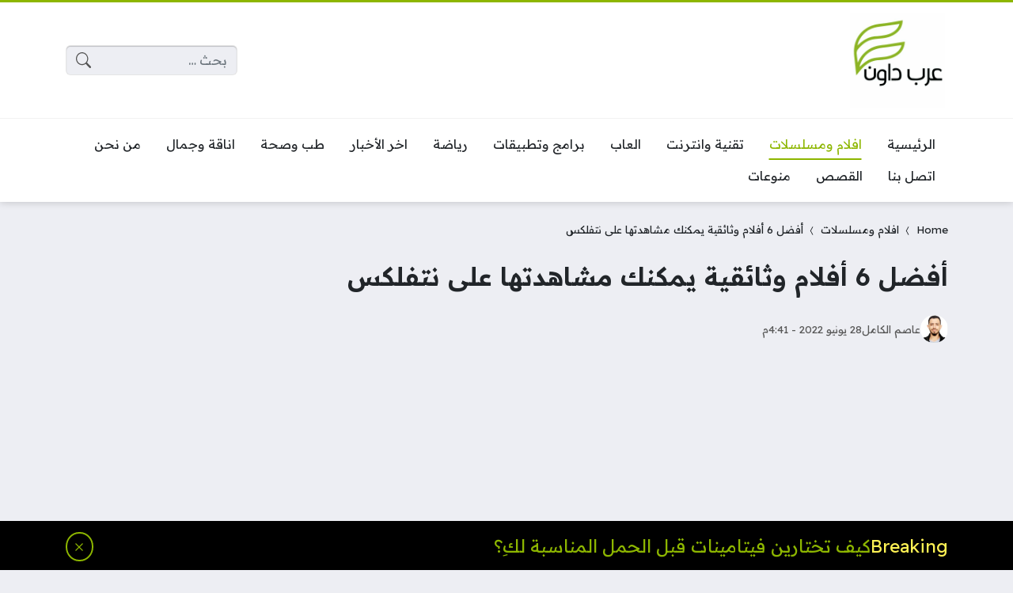

--- FILE ---
content_type: text/html; charset=UTF-8
request_url: https://arabdown.net/trend/%D8%A3%D9%81%D8%B6%D9%84-6-%D8%A3%D9%81%D9%84%D8%A7%D9%85-%D9%88%D8%AB%D8%A7%D8%A6%D9%82%D9%8A%D8%A9-%D9%8A%D9%85%D9%83%D9%86%D9%83-%D9%85%D8%B4%D8%A7%D9%87%D8%AF%D8%AA%D9%87%D8%A7-%D8%B9%D9%84%D9%89/
body_size: 30024
content:
<!DOCTYPE html>
<html dir="rtl" lang="ar" itemscope itemtype="https://schema.org/BlogPosting" prefix="og: https://ogp.me/ns#" class="no-js">
<head>
	<meta charset="UTF-8">
	<meta name="viewport" content="width=device-width, initial-scale=1">
	<link rel="profile" href="https://gmpg.org/xfn/11">
	<script>(function(html){html.classList.remove('no-js')})(document.documentElement);</script>
	<style>
	body {
		--site-color: #8db600;
		--site-color-rgb: 141,182,0;

		--site-color-lighter-1: #a4c533;
		--site-color-lighter-2: #b0cc4d;
		--site-color-lighter-3: #bbd466;
		--site-color-lighter-m: #f4f8e6;
		
		--site-color-darker-1: #719200;
		--site-color-darker-2: #638000;
		--site-color-darker-3: #556e00;
		--site-color-darker-m: #0f1300;

		--dark-bg-color: #222222;
		--dark-bg-color-rgb: 34,34,34;

		--body-bg-color: #edeef3;
					--body-bg-color: #edeef3;
		--body-bg-color-rgb: 237,238,243;
				}
	</style>
	
<!-- تحسين محرك البحث بواسطة رانك ماث - https://rankmath.com/ -->
<title>أفضل 6 أفلام وثائقية يمكنك مشاهدتها على نتفلكس | عرب داون</title>
<meta name="description" content="تعتبر الافلام ال وثائقية احد افضل انواع الافلام التي يمكنك مشاهدتها والغوص في تفاصيلها في هذه القائمة سنعرض لك أفضل 6 أفلام وثائقية يمكنك مشاهدتها على نتفلكس."/>
<meta name="robots" content="follow, index"/>
<link rel="canonical" href="https://arabdown.net/trend/%d8%a3%d9%81%d8%b6%d9%84-6-%d8%a3%d9%81%d9%84%d8%a7%d9%85-%d9%88%d8%ab%d8%a7%d8%a6%d9%82%d9%8a%d8%a9-%d9%8a%d9%85%d9%83%d9%86%d9%83-%d9%85%d8%b4%d8%a7%d9%87%d8%af%d8%aa%d9%87%d8%a7-%d8%b9%d9%84%d9%89/" />
<meta property="og:locale" content="ar_AR" />
<meta property="og:type" content="article" />
<meta property="og:title" content="أفضل 6 أفلام وثائقية يمكنك مشاهدتها على نتفلكس | عرب داون" />
<meta property="og:description" content="تعتبر الافلام ال وثائقية احد افضل انواع الافلام التي يمكنك مشاهدتها والغوص في تفاصيلها في هذه القائمة سنعرض لك أفضل 6 أفلام وثائقية يمكنك مشاهدتها على نتفلكس." />
<meta property="og:url" content="https://arabdown.net/trend/%d8%a3%d9%81%d8%b6%d9%84-6-%d8%a3%d9%81%d9%84%d8%a7%d9%85-%d9%88%d8%ab%d8%a7%d8%a6%d9%82%d9%8a%d8%a9-%d9%8a%d9%85%d9%83%d9%86%d9%83-%d9%85%d8%b4%d8%a7%d9%87%d8%af%d8%aa%d9%87%d8%a7-%d8%b9%d9%84%d9%89/" />
<meta property="og:site_name" content="عرب داون" />
<meta property="article:author" content="https://www.facebook.com/snip3r.h" />
<meta property="article:section" content="افلام ومسلسلات" />
<meta property="og:updated_time" content="2022-06-28T16:41:31+03:00" />
<meta property="og:image" content="https://arabdown.net/wp-content/uploads/2022/06/maxresdefault-22.webp" />
<meta property="og:image:secure_url" content="https://arabdown.net/wp-content/uploads/2022/06/maxresdefault-22.webp" />
<meta property="og:image:width" content="1280" />
<meta property="og:image:height" content="720" />
<meta property="og:image:alt" content="أفضل 6 أفلام وثائقية يمكنك مشاهدتها على نتفلكس" />
<meta property="og:image:type" content="image/webp" />
<meta property="article:published_time" content="2022-06-28T16:27:13+03:00" />
<meta property="article:modified_time" content="2022-06-28T16:41:31+03:00" />
<meta name="twitter:card" content="summary_large_image" />
<meta name="twitter:title" content="أفضل 6 أفلام وثائقية يمكنك مشاهدتها على نتفلكس | عرب داون" />
<meta name="twitter:description" content="تعتبر الافلام ال وثائقية احد افضل انواع الافلام التي يمكنك مشاهدتها والغوص في تفاصيلها في هذه القائمة سنعرض لك أفضل 6 أفلام وثائقية يمكنك مشاهدتها على نتفلكس." />
<meta name="twitter:site" content="@@arabdown__net" />
<meta name="twitter:creator" content="@@arabdown__net" />
<meta name="twitter:image" content="https://arabdown.net/wp-content/uploads/2022/06/maxresdefault-22.webp" />
<script type="application/ld+json" class="rank-math-schema">{"@context":"https://schema.org","@graph":[{"@type":"Organization","@id":"https://arabdown.net/#organization","name":"\u0639\u0631\u0628 \u062f\u0627\u0648\u0646","url":"https://arabdown.net","sameAs":["https://twitter.com/@arabdown__net"],"logo":{"@type":"ImageObject","@id":"https://arabdown.net/#logo","url":"https://arabdown.net/wp-content/uploads/2023/06/Arab-Down.jpeg","contentUrl":"https://arabdown.net/wp-content/uploads/2023/06/Arab-Down.jpeg","caption":"\u0639\u0631\u0628 \u062f\u0627\u0648\u0646","inLanguage":"ar"}},{"@type":"WebSite","@id":"https://arabdown.net/#website","url":"https://arabdown.net","name":"\u0639\u0631\u0628 \u062f\u0627\u0648\u0646","publisher":{"@id":"https://arabdown.net/#organization"},"inLanguage":"ar"},{"@type":"ImageObject","@id":"https://arabdown.net/wp-content/uploads/2022/06/maxresdefault-22.webp","url":"https://arabdown.net/wp-content/uploads/2022/06/maxresdefault-22.webp","width":"1280","height":"720","caption":"\u0623\u0641\u0636\u0644 6 \u0623\u0641\u0644\u0627\u0645 \u0648\u062b\u0627\u0626\u0642\u064a\u0629 \u064a\u0645\u0643\u0646\u0643 \u0645\u0634\u0627\u0647\u062f\u062a\u0647\u0627 \u0639\u0644\u0649 \u0646\u062a\u0641\u0644\u0643\u0633","inLanguage":"ar"},{"@type":"BreadcrumbList","@id":"https://arabdown.net/trend/%d8%a3%d9%81%d8%b6%d9%84-6-%d8%a3%d9%81%d9%84%d8%a7%d9%85-%d9%88%d8%ab%d8%a7%d8%a6%d9%82%d9%8a%d8%a9-%d9%8a%d9%85%d9%83%d9%86%d9%83-%d9%85%d8%b4%d8%a7%d9%87%d8%af%d8%aa%d9%87%d8%a7-%d8%b9%d9%84%d9%89/#breadcrumb","itemListElement":[{"@type":"ListItem","position":"1","item":{"@id":"https://arabdown.net","name":"Home"}},{"@type":"ListItem","position":"2","item":{"@id":"https://arabdown.net/trend/category/%d8%a7%d9%81%d9%84%d8%a7%d9%85-%d9%88%d9%85%d8%b3%d9%84%d8%b3%d9%84%d8%a7%d8%aa/","name":"\u0627\u0641\u0644\u0627\u0645 \u0648\u0645\u0633\u0644\u0633\u0644\u0627\u062a"}},{"@type":"ListItem","position":"3","item":{"@id":"https://arabdown.net/trend/%d8%a3%d9%81%d8%b6%d9%84-6-%d8%a3%d9%81%d9%84%d8%a7%d9%85-%d9%88%d8%ab%d8%a7%d8%a6%d9%82%d9%8a%d8%a9-%d9%8a%d9%85%d9%83%d9%86%d9%83-%d9%85%d8%b4%d8%a7%d9%87%d8%af%d8%aa%d9%87%d8%a7-%d8%b9%d9%84%d9%89/","name":"\u0623\u0641\u0636\u0644 6 \u0623\u0641\u0644\u0627\u0645 \u0648\u062b\u0627\u0626\u0642\u064a\u0629 \u064a\u0645\u0643\u0646\u0643 \u0645\u0634\u0627\u0647\u062f\u062a\u0647\u0627 \u0639\u0644\u0649 \u0646\u062a\u0641\u0644\u0643\u0633"}}]},{"@type":"WebPage","@id":"https://arabdown.net/trend/%d8%a3%d9%81%d8%b6%d9%84-6-%d8%a3%d9%81%d9%84%d8%a7%d9%85-%d9%88%d8%ab%d8%a7%d8%a6%d9%82%d9%8a%d8%a9-%d9%8a%d9%85%d9%83%d9%86%d9%83-%d9%85%d8%b4%d8%a7%d9%87%d8%af%d8%aa%d9%87%d8%a7-%d8%b9%d9%84%d9%89/#webpage","url":"https://arabdown.net/trend/%d8%a3%d9%81%d8%b6%d9%84-6-%d8%a3%d9%81%d9%84%d8%a7%d9%85-%d9%88%d8%ab%d8%a7%d8%a6%d9%82%d9%8a%d8%a9-%d9%8a%d9%85%d9%83%d9%86%d9%83-%d9%85%d8%b4%d8%a7%d9%87%d8%af%d8%aa%d9%87%d8%a7-%d8%b9%d9%84%d9%89/","name":"\u0623\u0641\u0636\u0644 6 \u0623\u0641\u0644\u0627\u0645 \u0648\u062b\u0627\u0626\u0642\u064a\u0629 \u064a\u0645\u0643\u0646\u0643 \u0645\u0634\u0627\u0647\u062f\u062a\u0647\u0627 \u0639\u0644\u0649 \u0646\u062a\u0641\u0644\u0643\u0633 | \u0639\u0631\u0628 \u062f\u0627\u0648\u0646","datePublished":"2022-06-28T16:27:13+03:00","dateModified":"2022-06-28T16:41:31+03:00","isPartOf":{"@id":"https://arabdown.net/#website"},"primaryImageOfPage":{"@id":"https://arabdown.net/wp-content/uploads/2022/06/maxresdefault-22.webp"},"inLanguage":"ar","breadcrumb":{"@id":"https://arabdown.net/trend/%d8%a3%d9%81%d8%b6%d9%84-6-%d8%a3%d9%81%d9%84%d8%a7%d9%85-%d9%88%d8%ab%d8%a7%d8%a6%d9%82%d9%8a%d8%a9-%d9%8a%d9%85%d9%83%d9%86%d9%83-%d9%85%d8%b4%d8%a7%d9%87%d8%af%d8%aa%d9%87%d8%a7-%d8%b9%d9%84%d9%89/#breadcrumb"}},{"@type":"Person","@id":"https://arabdown.net/author/admin/","name":"\u0639\u0627\u0635\u0645 \u0627\u0644\u0643\u0627\u0645\u0644","description":"\u0645\u0635\u0645\u0645 \u0648\u0645\u0637\u0648\u0631 \u0648\u064a\u0628 \u062d\u0627\u0635\u0644 \u0639\u0644\u0649 \u0634\u0647\u0627\u062f\u0629 \u0627\u0644\u0628\u0627\u0643\u0644\u0648\u0631\u0648\u064a\u0633 \u0641\u064a \u062a\u0642\u0646\u064a\u0629 \u0627\u0644\u0645\u0639\u0644\u0648\u0645\u0627\u062a. \u0643\u0627\u062a\u0628 \u0645\u062d\u062a\u0648\u0649 \u0648\u0645\u0633\u0648\u0642 \u0627\u0644\u0643\u062a\u0631\u0648\u0646\u064a \u0644\u0645\u062f\u0629 \u062a\u0632\u064a\u062f \u0639\u0646 5 \u0633\u0646\u0648\u0627\u062a.","url":"https://arabdown.net/author/admin/","image":{"@type":"ImageObject","@id":"https://secure.gravatar.com/avatar/e7fd4b39c2e18e138382ddd21b73f37d3c0d8ab903e0844d67e7ee9cddc2bcb1?s=96&amp;d=mm&amp;r=g","url":"https://secure.gravatar.com/avatar/e7fd4b39c2e18e138382ddd21b73f37d3c0d8ab903e0844d67e7ee9cddc2bcb1?s=96&amp;d=mm&amp;r=g","caption":"\u0639\u0627\u0635\u0645 \u0627\u0644\u0643\u0627\u0645\u0644","inLanguage":"ar"},"sameAs":["https://arabdown.net","https://www.facebook.com/snip3r.h"],"worksFor":{"@id":"https://arabdown.net/#organization"}},{"@type":"Article","headline":"\u0623\u0641\u0636\u0644 6 \u0623\u0641\u0644\u0627\u0645 \u0648\u062b\u0627\u0626\u0642\u064a\u0629 \u064a\u0645\u0643\u0646\u0643 \u0645\u0634\u0627\u0647\u062f\u062a\u0647\u0627 \u0639\u0644\u0649 \u0646\u062a\u0641\u0644\u0643\u0633 | \u0639\u0631\u0628 \u062f\u0627\u0648\u0646","keywords":"\u0623\u0641\u0644\u0627\u0645 \u0648\u062b\u0627\u0626\u0642\u064a\u0629","datePublished":"2022-06-28T16:27:13+03:00","dateModified":"2022-06-28T16:41:31+03:00","articleSection":"\u0627\u0641\u0644\u0627\u0645 \u0648\u0645\u0633\u0644\u0633\u0644\u0627\u062a","author":{"@id":"https://arabdown.net/author/admin/","name":"\u0639\u0627\u0635\u0645 \u0627\u0644\u0643\u0627\u0645\u0644"},"publisher":{"@id":"https://arabdown.net/#organization"},"description":"\u062a\u0639\u062a\u0628\u0631 \u0627\u0644\u0627\u0641\u0644\u0627\u0645 \u0627\u0644 \u0648\u062b\u0627\u0626\u0642\u064a\u0629 \u0627\u062d\u062f \u0627\u0641\u0636\u0644 \u0627\u0646\u0648\u0627\u0639 \u0627\u0644\u0627\u0641\u0644\u0627\u0645 \u0627\u0644\u062a\u064a \u064a\u0645\u0643\u0646\u0643 \u0645\u0634\u0627\u0647\u062f\u062a\u0647\u0627 \u0648\u0627\u0644\u063a\u0648\u0635 \u0641\u064a \u062a\u0641\u0627\u0635\u064a\u0644\u0647\u0627 \u0641\u064a \u0647\u0630\u0647 \u0627\u0644\u0642\u0627\u0626\u0645\u0629 \u0633\u0646\u0639\u0631\u0636 \u0644\u0643 \u0623\u0641\u0636\u0644 6 \u0623\u0641\u0644\u0627\u0645 \u0648\u062b\u0627\u0626\u0642\u064a\u0629 \u064a\u0645\u0643\u0646\u0643 \u0645\u0634\u0627\u0647\u062f\u062a\u0647\u0627 \u0639\u0644\u0649 \u0646\u062a\u0641\u0644\u0643\u0633.","name":"\u0623\u0641\u0636\u0644 6 \u0623\u0641\u0644\u0627\u0645 \u0648\u062b\u0627\u0626\u0642\u064a\u0629 \u064a\u0645\u0643\u0646\u0643 \u0645\u0634\u0627\u0647\u062f\u062a\u0647\u0627 \u0639\u0644\u0649 \u0646\u062a\u0641\u0644\u0643\u0633 | \u0639\u0631\u0628 \u062f\u0627\u0648\u0646","@id":"https://arabdown.net/trend/%d8%a3%d9%81%d8%b6%d9%84-6-%d8%a3%d9%81%d9%84%d8%a7%d9%85-%d9%88%d8%ab%d8%a7%d8%a6%d9%82%d9%8a%d8%a9-%d9%8a%d9%85%d9%83%d9%86%d9%83-%d9%85%d8%b4%d8%a7%d9%87%d8%af%d8%aa%d9%87%d8%a7-%d8%b9%d9%84%d9%89/#richSnippet","isPartOf":{"@id":"https://arabdown.net/trend/%d8%a3%d9%81%d8%b6%d9%84-6-%d8%a3%d9%81%d9%84%d8%a7%d9%85-%d9%88%d8%ab%d8%a7%d8%a6%d9%82%d9%8a%d8%a9-%d9%8a%d9%85%d9%83%d9%86%d9%83-%d9%85%d8%b4%d8%a7%d9%87%d8%af%d8%aa%d9%87%d8%a7-%d8%b9%d9%84%d9%89/#webpage"},"image":{"@id":"https://arabdown.net/wp-content/uploads/2022/06/maxresdefault-22.webp"},"inLanguage":"ar","mainEntityOfPage":{"@id":"https://arabdown.net/trend/%d8%a3%d9%81%d8%b6%d9%84-6-%d8%a3%d9%81%d9%84%d8%a7%d9%85-%d9%88%d8%ab%d8%a7%d8%a6%d9%82%d9%8a%d8%a9-%d9%8a%d9%85%d9%83%d9%86%d9%83-%d9%85%d8%b4%d8%a7%d9%87%d8%af%d8%aa%d9%87%d8%a7-%d8%b9%d9%84%d9%89/#webpage"}}]}</script>
<!-- /إضافة تحسين محركات البحث لووردبريس Rank Math -->

<link rel='dns-prefetch' href='//cdnjs.cloudflare.com' />
<link rel='dns-prefetch' href='//stats.wp.com' />
<link rel="alternate" type="application/rss+xml" title="عرب داون &laquo; الخلاصة" href="https://arabdown.net/feed/" />
<link rel="alternate" type="application/rss+xml" title="عرب داون &laquo; خلاصة التعليقات" href="https://arabdown.net/comments/feed/" />
<link rel="alternate" type="application/rss+xml" title="عرب داون &laquo; أفضل 6 أفلام وثائقية يمكنك مشاهدتها على نتفلكس خلاصة التعليقات" href="https://arabdown.net/trend/%d8%a3%d9%81%d8%b6%d9%84-6-%d8%a3%d9%81%d9%84%d8%a7%d9%85-%d9%88%d8%ab%d8%a7%d8%a6%d9%82%d9%8a%d8%a9-%d9%8a%d9%85%d9%83%d9%86%d9%83-%d9%85%d8%b4%d8%a7%d9%87%d8%af%d8%aa%d9%87%d8%a7-%d8%b9%d9%84%d9%89/feed/" />
<link rel="alternate" title="oEmbed (JSON)" type="application/json+oembed" href="https://arabdown.net/wp-json/oembed/1.0/embed?url=https%3A%2F%2Farabdown.net%2Ftrend%2F%25d8%25a3%25d9%2581%25d8%25b6%25d9%2584-6-%25d8%25a3%25d9%2581%25d9%2584%25d8%25a7%25d9%2585-%25d9%2588%25d8%25ab%25d8%25a7%25d8%25a6%25d9%2582%25d9%258a%25d8%25a9-%25d9%258a%25d9%2585%25d9%2583%25d9%2586%25d9%2583-%25d9%2585%25d8%25b4%25d8%25a7%25d9%2587%25d8%25af%25d8%25aa%25d9%2587%25d8%25a7-%25d8%25b9%25d9%2584%25d9%2589%2F" />
<link rel="alternate" title="oEmbed (XML)" type="text/xml+oembed" href="https://arabdown.net/wp-json/oembed/1.0/embed?url=https%3A%2F%2Farabdown.net%2Ftrend%2F%25d8%25a3%25d9%2581%25d8%25b6%25d9%2584-6-%25d8%25a3%25d9%2581%25d9%2584%25d8%25a7%25d9%2585-%25d9%2588%25d8%25ab%25d8%25a7%25d8%25a6%25d9%2582%25d9%258a%25d8%25a9-%25d9%258a%25d9%2585%25d9%2583%25d9%2586%25d9%2583-%25d9%2585%25d8%25b4%25d8%25a7%25d9%2587%25d8%25af%25d8%25aa%25d9%2587%25d8%25a7-%25d8%25b9%25d9%2584%25d9%2589%2F&#038;format=xml" />
<link rel="alternate" type="application/rss+xml" title="عرب داون &raquo; Stories Feed" href="https://arabdown.net/web-stories/feed/"><style id='wp-img-auto-sizes-contain-inline-css'>
img:is([sizes=auto i],[sizes^="auto," i]){contain-intrinsic-size:3000px 1500px}
/*# sourceURL=wp-img-auto-sizes-contain-inline-css */
</style>
<style id='wp-emoji-styles-inline-css'>

	img.wp-smiley, img.emoji {
		display: inline !important;
		border: none !important;
		box-shadow: none !important;
		height: 1em !important;
		width: 1em !important;
		margin: 0 0.07em !important;
		vertical-align: -0.1em !important;
		background: none !important;
		padding: 0 !important;
	}
/*# sourceURL=wp-emoji-styles-inline-css */
</style>
<style id='classic-theme-styles-inline-css'>
/*! This file is auto-generated */
.wp-block-button__link{color:#fff;background-color:#32373c;border-radius:9999px;box-shadow:none;text-decoration:none;padding:calc(.667em + 2px) calc(1.333em + 2px);font-size:1.125em}.wp-block-file__button{background:#32373c;color:#fff;text-decoration:none}
/*# sourceURL=/wp-includes/css/classic-themes.min.css */
</style>
<link data-minify="1" rel='stylesheet' id='un-bs-icons-css' href='https://arabdown.net/wp-content/cache/min/1/ajax/libs/bootstrap-icons/1.10.2/font/bootstrap-icons.min.css?ver=1701010937' media='all' />
<link data-minify="1" rel='stylesheet' id='un-bs-css' href='https://arabdown.net/wp-content/cache/min/1/ajax/libs/twitter-bootstrap/5.2.2/css/bootstrap.rtl.min.css?ver=1701010937' media='all' />
<link data-minify="1" rel='stylesheet' id='un-css' href='https://arabdown.net/wp-content/cache/min/1/wp-content/themes/ultranews/style.css?ver=1701010938' media='all' />
<link data-minify="1" rel='stylesheet' id='jetpack_css-rtl-css' href='https://arabdown.net/wp-content/cache/min/1/wp-content/plugins/jetpack/css/jetpack-rtl.css?ver=1701010938' media='all' />

<!-- OG: 3.2.4 --><link rel="image_src" href="https://arabdown.net/wp-content/uploads/2022/06/maxresdefault-22.webp"><meta name="msapplication-TileImage" content="https://arabdown.net/wp-content/uploads/2022/06/maxresdefault-22.webp">
<meta property="og:image" content="https://arabdown.net/wp-content/uploads/2022/06/maxresdefault-22.webp"><meta property="og:image:secure_url" content="https://arabdown.net/wp-content/uploads/2022/06/maxresdefault-22.webp"><meta property="og:image:width" content="1280"><meta property="og:image:height" content="720"><meta property="og:image:alt" content="أفضل 6 أفلام وثائقية يمكنك مشاهدتها على نتفلكس"><meta property="og:image:type" content="image/webp"><meta property="og:description" content="تعتبر الافلام الوثائقية احد افضل انواع الافلام التي يمكنك مشاهدتها والغوص في تفاصيلها في هذه القائمة سنعرض لك أفضل 6 أفلام وثائقية يمكنك مشاهدتها على نتفلكس. Keep Sweet: Pray and Obey هو أحد المسلسلات الوثائقية على Netflix التي تجذب عناوين الأخبار في الوقت الحالي ، ولكن إذا كنت قد رأيت ذلك بالفعل ، فلا تخف..."><meta property="og:type" content="article"><meta property="og:locale" content="ar"><meta property="og:site_name" content="عرب داون"><meta property="og:title" content="أفضل 6 أفلام وثائقية يمكنك مشاهدتها على نتفلكس"><meta property="og:url" content="https://arabdown.net/trend/%d8%a3%d9%81%d8%b6%d9%84-6-%d8%a3%d9%81%d9%84%d8%a7%d9%85-%d9%88%d8%ab%d8%a7%d8%a6%d9%82%d9%8a%d8%a9-%d9%8a%d9%85%d9%83%d9%86%d9%83-%d9%85%d8%b4%d8%a7%d9%87%d8%af%d8%aa%d9%87%d8%a7-%d8%b9%d9%84%d9%89/"><meta property="og:updated_time" content="2022-06-28T16:41:31+03:00">
<meta property="article:published_time" content="2022-06-28T13:27:13+00:00"><meta property="article:modified_time" content="2022-06-28T13:41:31+00:00"><meta property="article:section" content="افلام ومسلسلات"><meta property="article:author:first_name" content="عاصم"><meta property="article:author:last_name" content="الكامل"><meta property="article:author:username" content="عاصم الكامل">
<meta property="twitter:partner" content="ogwp"><meta property="twitter:card" content="summary_large_image"><meta property="twitter:image" content="https://arabdown.net/wp-content/uploads/2022/06/maxresdefault-22.webp"><meta property="twitter:image:alt" content="أفضل 6 أفلام وثائقية يمكنك مشاهدتها على نتفلكس"><meta property="twitter:title" content="أفضل 6 أفلام وثائقية يمكنك مشاهدتها على نتفلكس"><meta property="twitter:description" content="تعتبر الافلام الوثائقية احد افضل انواع الافلام التي يمكنك مشاهدتها والغوص في تفاصيلها في هذه القائمة سنعرض لك أفضل 6 أفلام وثائقية يمكنك مشاهدتها على نتفلكس. Keep Sweet: Pray and Obey هو أحد..."><meta property="twitter:url" content="https://arabdown.net/trend/%d8%a3%d9%81%d8%b6%d9%84-6-%d8%a3%d9%81%d9%84%d8%a7%d9%85-%d9%88%d8%ab%d8%a7%d8%a6%d9%82%d9%8a%d8%a9-%d9%8a%d9%85%d9%83%d9%86%d9%83-%d9%85%d8%b4%d8%a7%d9%87%d8%af%d8%aa%d9%87%d8%a7-%d8%b9%d9%84%d9%89/">
<meta itemprop="image" content="https://arabdown.net/wp-content/uploads/2022/06/maxresdefault-22.webp"><meta itemprop="name" content="أفضل 6 أفلام وثائقية يمكنك مشاهدتها على نتفلكس"><meta itemprop="description" content="تعتبر الافلام الوثائقية احد افضل انواع الافلام التي يمكنك مشاهدتها والغوص في تفاصيلها في هذه القائمة سنعرض لك أفضل 6 أفلام وثائقية يمكنك مشاهدتها على نتفلكس. Keep Sweet: Pray and Obey هو أحد المسلسلات الوثائقية على Netflix التي تجذب عناوين الأخبار في الوقت الحالي ، ولكن إذا كنت قد رأيت ذلك بالفعل ، فلا تخف..."><meta itemprop="datePublished" content="2022-06-28"><meta itemprop="dateModified" content="2022-06-28T13:41:31+00:00"><meta itemprop="author" content="عاصم الكامل">
<meta property="profile:first_name" content="عاصم"><meta property="profile:last_name" content="الكامل"><meta property="profile:username" content="عاصم الكامل">
<!-- /OG -->

<link rel="https://api.w.org/" href="https://arabdown.net/wp-json/" /><link rel="alternate" title="JSON" type="application/json" href="https://arabdown.net/wp-json/wp/v2/posts/6229" /><link rel="EditURI" type="application/rsd+xml" title="RSD" href="https://arabdown.net/xmlrpc.php?rsd" />
<meta name="generator" content="WordPress 6.9" />
<link rel='shortlink' href='https://arabdown.net/?p=6229' />
	<style>img#wpstats{display:none}</style>
		<style id="ez-toc-inline-css">#ez-toc-container{background:#f9f9f9;border:1px solid #aaa;border-radius:4px;-webkit-box-shadow:0 1px 1px rgba(0,0,0,.05);box-shadow:0 1px 1px rgba(0,0,0,.05);display:table;margin-bottom:1em;padding:10px 20px 10px 10px;position:relative;width:auto}div.ez-toc-widget-container{padding:0;position:relative}#ez-toc-container.ez-toc-light-blue{background:#edf6ff}#ez-toc-container.ez-toc-white{background:#fff}#ez-toc-container.ez-toc-black{background:#000}#ez-toc-container.ez-toc-transparent{background:none}div.ez-toc-widget-container ul{display:block}div.ez-toc-widget-container li{border:none;padding:0}div.ez-toc-widget-container ul.ez-toc-list{padding:10px}#ez-toc-container ul ul,.ez-toc div.ez-toc-widget-container ul ul{margin-left:1.5em}#ez-toc-container li,#ez-toc-container ul{padding:0}#ez-toc-container li,#ez-toc-container ul,#ez-toc-container ul li,div.ez-toc-widget-container,div.ez-toc-widget-container li{background:0 0;list-style:none;line-height:1.6;margin:0;overflow:hidden;z-index:1}#ez-toc-container .ez-toc-title{text-align:left;line-height:1.45;margin:0;padding:0}.ez-toc-title-container{display:table;width:100%}.ez-toc-title,.ez-toc-title-toggle{display:inline;text-align:left;vertical-align:middle}.ez-toc-btn,.ez-toc-glyphicon{display:inline-block;font-weight:400}#ez-toc-container.ez-toc-black a,#ez-toc-container.ez-toc-black a:visited,#ez-toc-container.ez-toc-black p.ez-toc-title{color:#fff}#ez-toc-container div.ez-toc-title-container+ul.ez-toc-list{margin-top:1em}.ez-toc-wrap-left{margin:0 auto 1em 0!important}.ez-toc-wrap-left-text{float:left}.ez-toc-wrap-right{margin:0 0 1em auto!important}.ez-toc-wrap-right-text{float:right}#ez-toc-container a{color:#444;box-shadow:none;text-decoration:none;text-shadow:none;display:inline-flex;align-items:stretch;flex-wrap:nowrap}#ez-toc-container a:visited{color:#9f9f9f}#ez-toc-container a:hover{text-decoration:underline}#ez-toc-container a.ez-toc-toggle{display:flex;align-items:center}.ez-toc-widget-container ul.ez-toc-list li::before{content:' ';position:absolute;left:0;right:0;height:30px;line-height:30px;z-index:-1}.ez-toc-widget-container ul.ez-toc-list li.active{background-color:#ededed}.ez-toc-widget-container li.active>a{font-weight:900}.ez-toc-btn{padding:6px 12px;margin-bottom:0;font-size:14px;line-height:1.428571429;text-align:center;white-space:nowrap;vertical-align:middle;cursor:pointer;background-image:none;border:1px solid transparent;border-radius:4px;-webkit-user-select:none;-moz-user-select:none;-ms-user-select:none;-o-user-select:none;user-select:none}.ez-toc-btn:focus{outline:#333 dotted thin;outline:-webkit-focus-ring-color auto 5px;outline-offset:-2px}.ez-toc-btn:focus,.ez-toc-btn:hover{color:#333;text-decoration:none}.ez-toc-btn.active,.ez-toc-btn:active{background-image:none;outline:0;-webkit-box-shadow:inset 0 3px 5px rgba(0,0,0,.125);box-shadow:inset 0 3px 5px rgba(0,0,0,.125)}.ez-toc-btn-default{color:#333;background-color:#fff;-webkit-box-shadow:inset 0 1px 0 rgba(255,255,255,.15),0 1px 1px rgba(0,0,0,.075);box-shadow:inset 0 1px 0 rgba(255,255,255,.15),0 1px 1px rgba(0,0,0,.075);text-shadow:0 1px 0 #fff;background-image:-webkit-gradient(linear,left 0,left 100%,from(#fff),to(#e0e0e0));background-image:-webkit-linear-gradient(top,#fff 0,#e0e0e0 100%);background-image:-moz-linear-gradient(top,#fff 0,#e0e0e0 100%);background-image:linear-gradient(to bottom,#fff 0,#e0e0e0 100%);background-repeat:repeat-x;border-color:#ccc}.ez-toc-btn-default.active,.ez-toc-btn-default:active,.ez-toc-btn-default:focus,.ez-toc-btn-default:hover{color:#333;background-color:#ebebeb;border-color:#adadad}.ez-toc-btn-default.active,.ez-toc-btn-default:active{background-image:none;background-color:#e0e0e0;border-color:#dbdbdb}.ez-toc-btn-sm,.ez-toc-btn-xs{padding:5px 10px;font-size:12px;line-height:1.5;border-radius:3px}.ez-toc-btn-xs{padding:1px 5px}.ez-toc-btn-default:active{-webkit-box-shadow:inset 0 3px 5px rgba(0,0,0,.125);box-shadow:inset 0 3px 5px rgba(0,0,0,.125)}.btn.active,.ez-toc-btn:active{background-image:none}.ez-toc-btn-default:focus,.ez-toc-btn-default:hover{background-color:#e0e0e0;background-position:0 -15px}.ez-toc-pull-right{float:right!important;margin-left:10px}#ez-toc-container label.cssicon,#ez-toc-widget-container label.cssicon{height:30px}.ez-toc-glyphicon{position:relative;top:1px;font-family:'Glyphicons Halflings';-webkit-font-smoothing:antialiased;font-style:normal;line-height:1;-moz-osx-font-smoothing:grayscale}.ez-toc-glyphicon:empty{width:1em}.ez-toc-toggle i.ez-toc-glyphicon,label.cssicon .ez-toc-glyphicon:empty{font-size:16px;margin-left:2px}#ez-toc-container input,.ez-toc-toggle #item{position:absolute;left:-999em}#ez-toc-container input[type=checkbox]:checked+nav,#ez-toc-widget-container input[type=checkbox]:checked+nav{opacity:0;max-height:0;border:none;display:none}#ez-toc-container .ez-toc-js-icon-con,#ez-toc-container label{position:relative;cursor:pointer;display:initial}#ez-toc-container .ez-toc-js-icon-con,#ez-toc-container .ez-toc-toggle label,.ez-toc-cssicon{float:right;position:relative;font-size:16px;padding:0;border:1px solid #999191;border-radius:5px;cursor:pointer;left:10px;width:35px}div#ez-toc-container .ez-toc-title{display:initial}.ez-toc-wrap-center{margin:0 auto 1em!important}#ez-toc-container a.ez-toc-toggle{color:#444;background:inherit;border:inherit}#ez-toc-container .eztoc-toggle-hide-by-default,label.cssiconcheckbox{display:none}.ez-toc-widget-container ul li a{padding-left:10px;display:inline-flex;align-items:stretch;flex-wrap:nowrap}.ez-toc-widget-container ul.ez-toc-list li{height:auto!important}.ez-toc-icon-toggle-span{display:flex;align-items:center;width:35px;height:30px;justify-content:center;direction:ltr}.ez-toc-container-direction {direction: rtl;}	.ez-toc-counter-rtl ul {direction: rtl;counter-reset: item-level1, item-level2, item-level3, item-level4, item-level5, item-level6;}.ez-toc-counter-rtl ul ul {direction: rtl;counter-reset: item-level2, item-level3, item-level4, item-level5, item-level6;}.ez-toc-counter-rtl ul ul ul {direction: rtl;counter-reset: item-level3, item-level4, item-level5, item-level6;}.ez-toc-counter-rtl ul ul ul ul {direction: rtl;counter-reset: item-level4, item-level5, item-level6;}.ez-toc-counter-rtl ul ul ul ul ul {direction: rtl;counter-reset: item-level5, item-level6;}.ez-toc-counter-rtl ul ul ul ul ul ul {direction: rtl;counter-reset: item-level6;}.ez-toc-counter-rtl ul li {counter-increment: item-level1;}.ez-toc-counter-rtl ul ul li {counter-increment: item-level2;}.ez-toc-counter-rtl ul ul ul li {counter-increment: item-level3;}.ez-toc-counter-rtl ul ul ul ul li {counter-increment: item-level4;}.ez-toc-counter-rtl ul ul ul ul ul li {counter-increment: item-level5;}.ez-toc-counter-rtl ul ul ul ul ul ul li {counter-increment: item-level6;}.ez-toc-counter-rtl nav ul li a::before {content: counter(item-level1, decimal) ". ";float: right;margin-left: 0.2rem;flex-grow: 0;flex-shrink: 0;  }.ez-toc-counter-rtl nav ul ul li a::before {content: counter(item-level2, decimal) "." counter(item-level1, decimal) ". ";float: right;margin-left: 0.2rem;flex-grow: 0;flex-shrink: 0;  }.ez-toc-counter-rtl nav ul ul ul li a::before {content: counter(item-level3, decimal) "." counter(item-level2, decimal) "." counter(item-level1, decimal) ". ";float: right;margin-left: 0.2rem;flex-grow: 0;flex-shrink: 0;  }.ez-toc-counter-rtl nav ul ul ul ul li a::before {content: counter(item-level4, decimal) "." counter(item-level3, decimal) "." counter(item-level2, decimal) "." counter(item-level1, decimal) ". ";float: right;margin-left: 0.2rem;flex-grow: 0;flex-shrink: 0;  }.ez-toc-counter-rtl nav ul ul ul ul ul li a::before {content: counter(item-level5, decimal) "." counter(item-level4, decimal) "." counter(item-level3, decimal) "." counter(item-level2, decimal) "." counter(item-level1, decimal) ". ";float: right;margin-left: 0.2rem;flex-grow: 0;flex-shrink: 0;  }.ez-toc-counter-rtl nav ul ul ul ul ul ul li a::before {content: counter(item-level6, decimal) "." counter(item-level5, decimal) "." counter(item-level4, decimal) "." counter(item-level3, decimal) "." counter(item-level2, decimal) "." counter(item-level1, decimal) ". ";float: right;margin-left: 0.2rem;flex-grow: 0;flex-shrink: 0;  }.ez-toc-widget-direction {direction: rtl;}	.ez-toc-widget-container-rtl ul {direction: rtl;counter-reset: item-level1, item-level2, item-level3, item-level4, item-level5, item-level6;}.ez-toc-widget-container-rtl ul ul {direction: rtl;counter-reset: item-level2, item-level3, item-level4, item-level5, item-level6;}.ez-toc-widget-container-rtl ul ul ul {direction: rtl;counter-reset: item-level3, item-level4, item-level5, item-level6;}.ez-toc-widget-container-rtl ul ul ul ul {direction: rtl;counter-reset: item-level4, item-level5, item-level6;}.ez-toc-widget-container-rtl ul ul ul ul ul {direction: rtl;counter-reset: item-level5, item-level6;}.ez-toc-widget-container-rtl ul ul ul ul ul ul {direction: rtl;counter-reset: item-level6;}.ez-toc-widget-container-rtl ul li {counter-increment: item-level1;}.ez-toc-widget-container-rtl ul ul li {counter-increment: item-level2;}.ez-toc-widget-container-rtl ul ul ul li {counter-increment: item-level3;}.ez-toc-widget-container-rtl ul ul ul ul li {counter-increment: item-level4;}.ez-toc-widget-container-rtl ul ul ul ul ul li {counter-increment: item-level5;}.ez-toc-widget-container-rtl ul ul ul ul ul ul li {counter-increment: item-level6;}.ez-toc-widget-container-rtl nav ul li a::before {content: counter(item-level1, decimal) ". ";float: right;margin-left: 0.2rem;flex-grow: 0;flex-shrink: 0;  }.ez-toc-widget-container-rtl nav ul ul li a::before {content: counter(item-level2, decimal) "." counter(item-level1, decimal) ". ";float: right;margin-left: 0.2rem;flex-grow: 0;flex-shrink: 0;  }.ez-toc-widget-container-rtl nav ul ul ul li a::before {content: counter(item-level3, decimal) "." counter(item-level2, decimal) "." counter(item-level1, decimal) ". ";float: right;margin-left: 0.2rem;flex-grow: 0;flex-shrink: 0;  }.ez-toc-widget-container-rtl nav ul ul ul ul li a::before {content: counter(item-level4, decimal) "." counter(item-level3, decimal) "." counter(item-level2, decimal) "." counter(item-level1, decimal) ". ";float: right;margin-left: 0.2rem;flex-grow: 0;flex-shrink: 0;  }.ez-toc-widget-container-rtl nav ul ul ul ul ul li a::before {content: counter(item-level5, decimal) "." counter(item-level4, decimal) "." counter(item-level3, decimal) "." counter(item-level2, decimal) "." counter(item-level1, decimal) ". ";float: right;margin-left: 0.2rem;flex-grow: 0;flex-shrink: 0;  }.ez-toc-widget-container-rtl nav ul ul ul ul ul ul li a::before {content: counter(item-level6, decimal) "." counter(item-level5, decimal) "." counter(item-level4, decimal) "." counter(item-level3, decimal) "." counter(item-level2, decimal) "." counter(item-level1, decimal) ". ";float: right;margin-left: 0.2rem;flex-grow: 0;flex-shrink: 0;  }div#ez-toc-container .ez-toc-title {font-size: 120%;}div#ez-toc-container .ez-toc-title {font-weight: 500;}div#ez-toc-container ul li {font-size: 95%;}div#ez-toc-container ul li {font-weight: 500;}div#ez-toc-container nav ul ul li {font-size: 90%;}div#ez-toc-container {background: #0a0404;border: 1px solid #ddd;}div#ez-toc-container p.ez-toc-title , #ez-toc-container .ez_toc_custom_title_icon , #ez-toc-container .ez_toc_custom_toc_icon {color: #999;}div#ez-toc-container ul.ez-toc-list a {color: ‎#8db600;}div#ez-toc-container ul.ez-toc-list a:hover {color: #2a6496;}div#ez-toc-container ul.ez-toc-list a:visited {color: #428bca;}</style>	<!-- Chrome, Firefox OS and Opera -->
	<meta name="theme-color" content="#8db600">
	<!-- Windows Phone -->
	<meta name="msapplication-navbutton-color" content="#8db600">
	<!-- iOS Safari -->
	<meta name="apple-mobile-web-app-status-bar-style" content="#8db600">
		<link rel="preconnect" href="https://fonts.googleapis.com">
	<link rel="preconnect" href="https://fonts.gstatic.com" crossorigin>
	<link href="https://fonts.googleapis.com/css2?family=Readex+Pro:wght@400;600&display=swap" rel="stylesheet">
	<link rel="icon" href="https://arabdown.net/wp-content/uploads/2023/06/cropped-white-icon-32x32.jpg" sizes="32x32" />
<link rel="icon" href="https://arabdown.net/wp-content/uploads/2023/06/cropped-white-icon-192x192.jpg" sizes="192x192" />
<link rel="apple-touch-icon" href="https://arabdown.net/wp-content/uploads/2023/06/cropped-white-icon-180x180.jpg" />
<meta name="msapplication-TileImage" content="https://arabdown.net/wp-content/uploads/2023/06/cropped-white-icon-270x270.jpg" />
		<style id="wp-custom-css">
			.h2 ,h2{
	background:black !important;
	color:#8db600;
}
.site-logo img {
    min-width: 120px;
    max-width: 120px!important;
}
		</style>
		<style>
#news-ticker {
    position: fixed;
    right: 0px;
    left: 0px;
    bottom: 0px;
    background: black;
    z-index: 100;
    color: 	#8DB600;
    --link-color: 	#8DB600;
    --link-color-hover: #FFFFFF;
}
#toc_container {
    background-color: black;
    color: white;
}
</style>

<script data-ad-client="" data-ad-channel="" data-ad-slot="" async data-src="https://pagead2.googlesyndication.com/pagead/js/adsbygoogle.js"></script>
<noscript><style id="rocket-lazyload-nojs-css">.rll-youtube-player, [data-lazy-src]{display:none !important;}</style></noscript>	<style id='wp-block-heading-inline-css'>
h1:where(.wp-block-heading).has-background,h2:where(.wp-block-heading).has-background,h3:where(.wp-block-heading).has-background,h4:where(.wp-block-heading).has-background,h5:where(.wp-block-heading).has-background,h6:where(.wp-block-heading).has-background{padding:1.25em 2.375em}h1.has-text-align-left[style*=writing-mode]:where([style*=vertical-lr]),h1.has-text-align-right[style*=writing-mode]:where([style*=vertical-rl]),h2.has-text-align-left[style*=writing-mode]:where([style*=vertical-lr]),h2.has-text-align-right[style*=writing-mode]:where([style*=vertical-rl]),h3.has-text-align-left[style*=writing-mode]:where([style*=vertical-lr]),h3.has-text-align-right[style*=writing-mode]:where([style*=vertical-rl]),h4.has-text-align-left[style*=writing-mode]:where([style*=vertical-lr]),h4.has-text-align-right[style*=writing-mode]:where([style*=vertical-rl]),h5.has-text-align-left[style*=writing-mode]:where([style*=vertical-lr]),h5.has-text-align-right[style*=writing-mode]:where([style*=vertical-rl]),h6.has-text-align-left[style*=writing-mode]:where([style*=vertical-lr]),h6.has-text-align-right[style*=writing-mode]:where([style*=vertical-rl]){rotate:180deg}
/*# sourceURL=https://arabdown.net/wp-includes/blocks/heading/style.min.css */
</style>
<style id='wp-block-embed-inline-css'>
.wp-block-embed.alignleft,.wp-block-embed.alignright,.wp-block[data-align=left]>[data-type="core/embed"],.wp-block[data-align=right]>[data-type="core/embed"]{max-width:360px;width:100%}.wp-block-embed.alignleft .wp-block-embed__wrapper,.wp-block-embed.alignright .wp-block-embed__wrapper,.wp-block[data-align=left]>[data-type="core/embed"] .wp-block-embed__wrapper,.wp-block[data-align=right]>[data-type="core/embed"] .wp-block-embed__wrapper{min-width:280px}.wp-block-cover .wp-block-embed{min-height:240px;min-width:320px}.wp-block-embed{overflow-wrap:break-word}.wp-block-embed :where(figcaption){margin-bottom:1em;margin-top:.5em}.wp-block-embed iframe{max-width:100%}.wp-block-embed__wrapper{position:relative}.wp-embed-responsive .wp-has-aspect-ratio .wp-block-embed__wrapper:before{content:"";display:block;padding-top:50%}.wp-embed-responsive .wp-has-aspect-ratio iframe{bottom:0;height:100%;left:0;position:absolute;right:0;top:0;width:100%}.wp-embed-responsive .wp-embed-aspect-21-9 .wp-block-embed__wrapper:before{padding-top:42.85%}.wp-embed-responsive .wp-embed-aspect-18-9 .wp-block-embed__wrapper:before{padding-top:50%}.wp-embed-responsive .wp-embed-aspect-16-9 .wp-block-embed__wrapper:before{padding-top:56.25%}.wp-embed-responsive .wp-embed-aspect-4-3 .wp-block-embed__wrapper:before{padding-top:75%}.wp-embed-responsive .wp-embed-aspect-1-1 .wp-block-embed__wrapper:before{padding-top:100%}.wp-embed-responsive .wp-embed-aspect-9-16 .wp-block-embed__wrapper:before{padding-top:177.77%}.wp-embed-responsive .wp-embed-aspect-1-2 .wp-block-embed__wrapper:before{padding-top:200%}
/*# sourceURL=https://arabdown.net/wp-includes/blocks/embed/style.min.css */
</style>
<style id='wp-block-paragraph-inline-css'>
.is-small-text{font-size:.875em}.is-regular-text{font-size:1em}.is-large-text{font-size:2.25em}.is-larger-text{font-size:3em}.has-drop-cap:not(:focus):first-letter{float:right;font-size:8.4em;font-style:normal;font-weight:100;line-height:.68;margin:.05em 0 0 .1em;text-transform:uppercase}body.rtl .has-drop-cap:not(:focus):first-letter{float:none;margin-right:.1em}p.has-drop-cap.has-background{overflow:hidden}:root :where(p.has-background){padding:1.25em 2.375em}:where(p.has-text-color:not(.has-link-color)) a{color:inherit}p.has-text-align-left[style*="writing-mode:vertical-lr"],p.has-text-align-right[style*="writing-mode:vertical-rl"]{rotate:180deg}
/*# sourceURL=https://arabdown.net/wp-includes/blocks/paragraph/style.min.css */
</style>
<style id='wp-block-quote-inline-css'>
.wp-block-quote{box-sizing:border-box;overflow-wrap:break-word}.wp-block-quote.is-large:where(:not(.is-style-plain)),.wp-block-quote.is-style-large:where(:not(.is-style-plain)){margin-bottom:1em;padding:0 1em}.wp-block-quote.is-large:where(:not(.is-style-plain)) p,.wp-block-quote.is-style-large:where(:not(.is-style-plain)) p{font-size:1.5em;font-style:italic;line-height:1.6}.wp-block-quote.is-large:where(:not(.is-style-plain)) cite,.wp-block-quote.is-large:where(:not(.is-style-plain)) footer,.wp-block-quote.is-style-large:where(:not(.is-style-plain)) cite,.wp-block-quote.is-style-large:where(:not(.is-style-plain)) footer{font-size:1.125em;text-align:left}.wp-block-quote>cite{display:block}
/*# sourceURL=https://arabdown.net/wp-includes/blocks/quote/style.min.css */
</style>
<style id='global-styles-inline-css'>
:root{--wp--preset--aspect-ratio--square: 1;--wp--preset--aspect-ratio--4-3: 4/3;--wp--preset--aspect-ratio--3-4: 3/4;--wp--preset--aspect-ratio--3-2: 3/2;--wp--preset--aspect-ratio--2-3: 2/3;--wp--preset--aspect-ratio--16-9: 16/9;--wp--preset--aspect-ratio--9-16: 9/16;--wp--preset--color--black: #000000;--wp--preset--color--cyan-bluish-gray: #abb8c3;--wp--preset--color--white: #ffffff;--wp--preset--color--pale-pink: #f78da7;--wp--preset--color--vivid-red: #cf2e2e;--wp--preset--color--luminous-vivid-orange: #ff6900;--wp--preset--color--luminous-vivid-amber: #fcb900;--wp--preset--color--light-green-cyan: #7bdcb5;--wp--preset--color--vivid-green-cyan: #00d084;--wp--preset--color--pale-cyan-blue: #8ed1fc;--wp--preset--color--vivid-cyan-blue: #0693e3;--wp--preset--color--vivid-purple: #9b51e0;--wp--preset--gradient--vivid-cyan-blue-to-vivid-purple: linear-gradient(135deg,rgb(6,147,227) 0%,rgb(155,81,224) 100%);--wp--preset--gradient--light-green-cyan-to-vivid-green-cyan: linear-gradient(135deg,rgb(122,220,180) 0%,rgb(0,208,130) 100%);--wp--preset--gradient--luminous-vivid-amber-to-luminous-vivid-orange: linear-gradient(135deg,rgb(252,185,0) 0%,rgb(255,105,0) 100%);--wp--preset--gradient--luminous-vivid-orange-to-vivid-red: linear-gradient(135deg,rgb(255,105,0) 0%,rgb(207,46,46) 100%);--wp--preset--gradient--very-light-gray-to-cyan-bluish-gray: linear-gradient(135deg,rgb(238,238,238) 0%,rgb(169,184,195) 100%);--wp--preset--gradient--cool-to-warm-spectrum: linear-gradient(135deg,rgb(74,234,220) 0%,rgb(151,120,209) 20%,rgb(207,42,186) 40%,rgb(238,44,130) 60%,rgb(251,105,98) 80%,rgb(254,248,76) 100%);--wp--preset--gradient--blush-light-purple: linear-gradient(135deg,rgb(255,206,236) 0%,rgb(152,150,240) 100%);--wp--preset--gradient--blush-bordeaux: linear-gradient(135deg,rgb(254,205,165) 0%,rgb(254,45,45) 50%,rgb(107,0,62) 100%);--wp--preset--gradient--luminous-dusk: linear-gradient(135deg,rgb(255,203,112) 0%,rgb(199,81,192) 50%,rgb(65,88,208) 100%);--wp--preset--gradient--pale-ocean: linear-gradient(135deg,rgb(255,245,203) 0%,rgb(182,227,212) 50%,rgb(51,167,181) 100%);--wp--preset--gradient--electric-grass: linear-gradient(135deg,rgb(202,248,128) 0%,rgb(113,206,126) 100%);--wp--preset--gradient--midnight: linear-gradient(135deg,rgb(2,3,129) 0%,rgb(40,116,252) 100%);--wp--preset--font-size--small: 13px;--wp--preset--font-size--medium: 20px;--wp--preset--font-size--large: 36px;--wp--preset--font-size--x-large: 42px;--wp--preset--spacing--20: 0.44rem;--wp--preset--spacing--30: 0.67rem;--wp--preset--spacing--40: 1rem;--wp--preset--spacing--50: 1.5rem;--wp--preset--spacing--60: 2.25rem;--wp--preset--spacing--70: 3.38rem;--wp--preset--spacing--80: 5.06rem;--wp--preset--shadow--natural: 6px 6px 9px rgba(0, 0, 0, 0.2);--wp--preset--shadow--deep: 12px 12px 50px rgba(0, 0, 0, 0.4);--wp--preset--shadow--sharp: 6px 6px 0px rgba(0, 0, 0, 0.2);--wp--preset--shadow--outlined: 6px 6px 0px -3px rgb(255, 255, 255), 6px 6px rgb(0, 0, 0);--wp--preset--shadow--crisp: 6px 6px 0px rgb(0, 0, 0);}:where(.is-layout-flex){gap: 0.5em;}:where(.is-layout-grid){gap: 0.5em;}body .is-layout-flex{display: flex;}.is-layout-flex{flex-wrap: wrap;align-items: center;}.is-layout-flex > :is(*, div){margin: 0;}body .is-layout-grid{display: grid;}.is-layout-grid > :is(*, div){margin: 0;}:where(.wp-block-columns.is-layout-flex){gap: 2em;}:where(.wp-block-columns.is-layout-grid){gap: 2em;}:where(.wp-block-post-template.is-layout-flex){gap: 1.25em;}:where(.wp-block-post-template.is-layout-grid){gap: 1.25em;}.has-black-color{color: var(--wp--preset--color--black) !important;}.has-cyan-bluish-gray-color{color: var(--wp--preset--color--cyan-bluish-gray) !important;}.has-white-color{color: var(--wp--preset--color--white) !important;}.has-pale-pink-color{color: var(--wp--preset--color--pale-pink) !important;}.has-vivid-red-color{color: var(--wp--preset--color--vivid-red) !important;}.has-luminous-vivid-orange-color{color: var(--wp--preset--color--luminous-vivid-orange) !important;}.has-luminous-vivid-amber-color{color: var(--wp--preset--color--luminous-vivid-amber) !important;}.has-light-green-cyan-color{color: var(--wp--preset--color--light-green-cyan) !important;}.has-vivid-green-cyan-color{color: var(--wp--preset--color--vivid-green-cyan) !important;}.has-pale-cyan-blue-color{color: var(--wp--preset--color--pale-cyan-blue) !important;}.has-vivid-cyan-blue-color{color: var(--wp--preset--color--vivid-cyan-blue) !important;}.has-vivid-purple-color{color: var(--wp--preset--color--vivid-purple) !important;}.has-black-background-color{background-color: var(--wp--preset--color--black) !important;}.has-cyan-bluish-gray-background-color{background-color: var(--wp--preset--color--cyan-bluish-gray) !important;}.has-white-background-color{background-color: var(--wp--preset--color--white) !important;}.has-pale-pink-background-color{background-color: var(--wp--preset--color--pale-pink) !important;}.has-vivid-red-background-color{background-color: var(--wp--preset--color--vivid-red) !important;}.has-luminous-vivid-orange-background-color{background-color: var(--wp--preset--color--luminous-vivid-orange) !important;}.has-luminous-vivid-amber-background-color{background-color: var(--wp--preset--color--luminous-vivid-amber) !important;}.has-light-green-cyan-background-color{background-color: var(--wp--preset--color--light-green-cyan) !important;}.has-vivid-green-cyan-background-color{background-color: var(--wp--preset--color--vivid-green-cyan) !important;}.has-pale-cyan-blue-background-color{background-color: var(--wp--preset--color--pale-cyan-blue) !important;}.has-vivid-cyan-blue-background-color{background-color: var(--wp--preset--color--vivid-cyan-blue) !important;}.has-vivid-purple-background-color{background-color: var(--wp--preset--color--vivid-purple) !important;}.has-black-border-color{border-color: var(--wp--preset--color--black) !important;}.has-cyan-bluish-gray-border-color{border-color: var(--wp--preset--color--cyan-bluish-gray) !important;}.has-white-border-color{border-color: var(--wp--preset--color--white) !important;}.has-pale-pink-border-color{border-color: var(--wp--preset--color--pale-pink) !important;}.has-vivid-red-border-color{border-color: var(--wp--preset--color--vivid-red) !important;}.has-luminous-vivid-orange-border-color{border-color: var(--wp--preset--color--luminous-vivid-orange) !important;}.has-luminous-vivid-amber-border-color{border-color: var(--wp--preset--color--luminous-vivid-amber) !important;}.has-light-green-cyan-border-color{border-color: var(--wp--preset--color--light-green-cyan) !important;}.has-vivid-green-cyan-border-color{border-color: var(--wp--preset--color--vivid-green-cyan) !important;}.has-pale-cyan-blue-border-color{border-color: var(--wp--preset--color--pale-cyan-blue) !important;}.has-vivid-cyan-blue-border-color{border-color: var(--wp--preset--color--vivid-cyan-blue) !important;}.has-vivid-purple-border-color{border-color: var(--wp--preset--color--vivid-purple) !important;}.has-vivid-cyan-blue-to-vivid-purple-gradient-background{background: var(--wp--preset--gradient--vivid-cyan-blue-to-vivid-purple) !important;}.has-light-green-cyan-to-vivid-green-cyan-gradient-background{background: var(--wp--preset--gradient--light-green-cyan-to-vivid-green-cyan) !important;}.has-luminous-vivid-amber-to-luminous-vivid-orange-gradient-background{background: var(--wp--preset--gradient--luminous-vivid-amber-to-luminous-vivid-orange) !important;}.has-luminous-vivid-orange-to-vivid-red-gradient-background{background: var(--wp--preset--gradient--luminous-vivid-orange-to-vivid-red) !important;}.has-very-light-gray-to-cyan-bluish-gray-gradient-background{background: var(--wp--preset--gradient--very-light-gray-to-cyan-bluish-gray) !important;}.has-cool-to-warm-spectrum-gradient-background{background: var(--wp--preset--gradient--cool-to-warm-spectrum) !important;}.has-blush-light-purple-gradient-background{background: var(--wp--preset--gradient--blush-light-purple) !important;}.has-blush-bordeaux-gradient-background{background: var(--wp--preset--gradient--blush-bordeaux) !important;}.has-luminous-dusk-gradient-background{background: var(--wp--preset--gradient--luminous-dusk) !important;}.has-pale-ocean-gradient-background{background: var(--wp--preset--gradient--pale-ocean) !important;}.has-electric-grass-gradient-background{background: var(--wp--preset--gradient--electric-grass) !important;}.has-midnight-gradient-background{background: var(--wp--preset--gradient--midnight) !important;}.has-small-font-size{font-size: var(--wp--preset--font-size--small) !important;}.has-medium-font-size{font-size: var(--wp--preset--font-size--medium) !important;}.has-large-font-size{font-size: var(--wp--preset--font-size--large) !important;}.has-x-large-font-size{font-size: var(--wp--preset--font-size--x-large) !important;}
/*# sourceURL=global-styles-inline-css */
</style>
</head>
<body class="rtl wp-singular post-template-default single single-post postid-6229 single-format-standard wp-theme-ultranews  post-has-thumb user-avatars design-normal">
			<div id="site">
						<header id="site-header">
				        <div class="content-layout d-block d-lg-none" data-layout="header_layout_mobile">
            				                				                                <div class="content-layout-row" data-theme="light">
											<div class="container">
						                        <div class="content-layout-row-inner">
							                            																	<div class="content-layout-cell" data-cell-type="side_menu_open">
										<a href="#" class="side-menu-open open-btn" aria-label="Navigate Site">
		<svg xmlns="http://www.w3.org/2000/svg" width="1em" height="1em" fill="currentColor" class="bi bi-list" viewBox="0 0 16 16">
			<path fill-rule="evenodd" d="M2.5 12a.5.5 0 0 1 .5-.5h10a.5.5 0 0 1 0 1H3a.5.5 0 0 1-.5-.5zm0-4a.5.5 0 0 1 .5-.5h10a.5.5 0 0 1 0 1H3a.5.5 0 0 1-.5-.5zm0-4a.5.5 0 0 1 .5-.5h10a.5.5 0 0 1 0 1H3a.5.5 0 0 1-.5-.5z"/>
		</svg>
		</a>									</div>
																																<div class="content-layout-cell content-layout-cell-empty"></div>
																																<div class="content-layout-cell" data-cell-type="logo">
										<div class="site-logo"><a title="عرب داون" href="https://arabdown.net/"><img src="https://arabdown.net/wp-content/uploads/2023/06/white-icon.jpg" width="512" height="512" title="عرب داون" alt="عرب داون" class="logo-img"><div class="h2 title">عرب داون</div></a></div>									</div>
																																<div class="content-layout-cell content-layout-cell-empty"></div>
																																<div class="content-layout-cell" data-cell-type="search_overlay_open">
										<a href="#" class="search-overlay-open open-btn" aria-label="Search Site">
		<svg xmlns="http://www.w3.org/2000/svg" width="1em" height="1em" fill="currentColor" class="bi bi-search" viewBox="0 0 16 16">
			<path d="M11.742 10.344a6.5 6.5 0 1 0-1.397 1.398h-.001c.03.04.062.078.098.115l3.85 3.85a1 1 0 0 0 1.415-1.414l-3.85-3.85a1.007 1.007 0 0 0-.115-.1zM12 6.5a5.5 5.5 0 1 1-11 0 5.5 5.5 0 0 1 11 0z"/>
		</svg>
		</a>									</div>
																						                        </div>
											</div>
						                </div>
            				                                <div class="content-layout-row" data-theme="light">
											<div class="container">
						                        <div class="content-layout-row-inner">
							                            																	<div class="content-layout-cell" data-cell-type="menu_TieLabs Main Menu">
										<div class="nav-menu"><ul id="menu-tielabs-main-menu" class="menu"><li id="menu-item-978" class="menu-item menu-item-type-custom menu-item-object-custom menu-item-home menu-item-978 menu-item-object_id-978"><a href="https://arabdown.net/"><span class="title">الرئيسية</span></a></li>
<li id="menu-item-1095" class="menu-item menu-item-type-taxonomy menu-item-object-category current-post-ancestor current-menu-parent current-post-parent menu-item-1095 menu-item-object_id-25"><a href="https://arabdown.net/trend/category/%d8%a7%d9%81%d9%84%d8%a7%d9%85-%d9%88%d9%85%d8%b3%d9%84%d8%b3%d9%84%d8%a7%d8%aa/"><span class="title">افلام ومسلسلات</span></a></li>
<li id="menu-item-1098" class="menu-item menu-item-type-taxonomy menu-item-object-category menu-item-1098 menu-item-object_id-27"><a href="https://arabdown.net/trend/category/%d8%aa%d9%82%d9%86%d9%8a%d8%a9-%d8%a7%d9%86%d8%aa%d8%b1%d9%86%d8%aa/"><span class="title">تقنية وانترنت</span></a></li>
<li id="menu-item-1096" class="menu-item menu-item-type-taxonomy menu-item-object-category menu-item-1096 menu-item-object_id-24"><a href="https://arabdown.net/trend/category/%d8%a7%d9%84%d8%b9%d8%a7%d8%a8/"><span class="title">العاب</span></a></li>
<li id="menu-item-1097" class="menu-item menu-item-type-taxonomy menu-item-object-category menu-item-1097 menu-item-object_id-26"><a href="https://arabdown.net/trend/category/%d8%a8%d8%b1%d8%a7%d9%85%d8%ac-%d9%88%d8%aa%d8%b7%d8%a8%d9%8a%d9%82%d8%a7%d8%aa/"><span class="title">برامج وتطبيقات</span></a></li>
<li id="menu-item-1145" class="menu-item menu-item-type-taxonomy menu-item-object-category menu-item-1145 menu-item-object_id-54"><a href="https://arabdown.net/trend/category/%d8%b1%d9%8a%d8%a7%d8%b6%d8%a9/"><span class="title">رياضة</span></a></li>
<li id="menu-item-1144" class="menu-item menu-item-type-taxonomy menu-item-object-category menu-item-1144 menu-item-object_id-53"><a href="https://arabdown.net/trend/category/%d8%a7%d8%ae%d8%b1-%d8%a7%d9%84%d8%a3%d8%ae%d8%a8%d8%a7%d8%b1/"><span class="title">اخر الأخبار</span></a></li>
<li id="menu-item-1154" class="menu-item menu-item-type-taxonomy menu-item-object-category menu-item-1154 menu-item-object_id-55"><a href="https://arabdown.net/trend/category/%d8%b7%d8%a8-%d9%88%d8%b5%d8%ad%d8%a9/"><span class="title">طب وصحة</span></a></li>
<li id="menu-item-1150" class="menu-item menu-item-type-taxonomy menu-item-object-category menu-item-1150 menu-item-object_id-56"><a href="https://arabdown.net/trend/category/%d8%a7%d9%86%d8%a7%d9%82%d8%a9-%d9%88%d8%ac%d9%85%d8%a7%d9%84/"><span class="title">اناقة وجمال</span></a></li>
<li id="menu-item-9225" class="menu-item menu-item-type-post_type menu-item-object-page menu-item-9225 menu-item-object_id-9223"><a href="https://arabdown.net/%d9%85%d9%86-%d9%86%d8%ad%d9%86/"><span class="title">من نحن</span></a></li>
<li id="menu-item-9228" class="menu-item menu-item-type-post_type menu-item-object-page menu-item-9228 menu-item-object_id-9226"><a href="https://arabdown.net/%d8%a7%d8%aa%d8%b5%d9%84-%d8%a8%d9%86%d8%a7/"><span class="title">اتصل بنا</span></a></li>
<li id="menu-item-9971" class="menu-item menu-item-type-custom menu-item-object-custom menu-item-9971 menu-item-object_id-9971"><a href="https://arabdown.net/web-stories/"><span class="title">القصص</span></a></li>
<li id="menu-item-15257" class="menu-item menu-item-type-taxonomy menu-item-object-category menu-item-15257 menu-item-object_id-1"><a href="https://arabdown.net/trend/category/%d9%85%d9%86%d9%88%d8%b9%d8%a7%d8%aa/"><span class="title">منوعات</span></a></li>
</ul></div>									</div>
																																<div class="content-layout-cell content-layout-cell-empty"></div>
																																<div class="content-layout-cell content-layout-cell-empty"></div>
																																<div class="content-layout-cell content-layout-cell-empty"></div>
																																<div class="content-layout-cell content-layout-cell-empty"></div>
																						                        </div>
											</div>
						                </div>
            				                				                		</div>
					        <div class="content-layout d-none d-lg-block" data-layout="header_layout_desktop">
            				                				                                <div class="content-layout-row" data-theme="light">
											<div class="container">
						                        <div class="content-layout-row-inner">
							                            																	<div class="content-layout-cell" data-cell-type="logo">
										<div class="site-logo"><a title="عرب داون" href="https://arabdown.net/"><img src="https://arabdown.net/wp-content/uploads/2023/06/white-icon.jpg" width="512" height="512" title="عرب داون" alt="عرب داون" class="logo-img"><div class="h2 title">عرب داون</div></a></div>									</div>
																																<div class="content-layout-cell content-layout-cell-empty"></div>
																																<div class="content-layout-cell content-layout-cell-empty"></div>
																																<div class="content-layout-cell content-layout-cell-empty"></div>
																																<div class="content-layout-cell" data-cell-type="search_form">
										<form role="search" method="get" class="search-form " action="https://arabdown.net/">
	<span class="visually-hidden">البحث عن:</span>
	<div class="search-form-inner">
		<input type="search" class="search-field form-control" placeholder="بحث &hellip;" value="" name="s" autocomplete="off" />
		<input type="submit" class="search-submit btn btn-primary" value="بحث" />
	</div>
</form>									</div>
																						                        </div>
											</div>
						                </div>
            				                                <div class="content-layout-row" data-theme="light">
											<div class="container">
						                        <div class="content-layout-row-inner">
							                            																	<div class="content-layout-cell" data-cell-type="menu_TieLabs Main Menu">
										<div class="nav-menu"><ul id="menu-tielabs-main-menu-1" class="menu"><li class="menu-item menu-item-type-custom menu-item-object-custom menu-item-home menu-item-978 menu-item-object_id-978"><a href="https://arabdown.net/"><span class="title">الرئيسية</span></a></li>
<li class="menu-item menu-item-type-taxonomy menu-item-object-category current-post-ancestor current-menu-parent current-post-parent menu-item-1095 menu-item-object_id-25"><a href="https://arabdown.net/trend/category/%d8%a7%d9%81%d9%84%d8%a7%d9%85-%d9%88%d9%85%d8%b3%d9%84%d8%b3%d9%84%d8%a7%d8%aa/"><span class="title">افلام ومسلسلات</span></a></li>
<li class="menu-item menu-item-type-taxonomy menu-item-object-category menu-item-1098 menu-item-object_id-27"><a href="https://arabdown.net/trend/category/%d8%aa%d9%82%d9%86%d9%8a%d8%a9-%d8%a7%d9%86%d8%aa%d8%b1%d9%86%d8%aa/"><span class="title">تقنية وانترنت</span></a></li>
<li class="menu-item menu-item-type-taxonomy menu-item-object-category menu-item-1096 menu-item-object_id-24"><a href="https://arabdown.net/trend/category/%d8%a7%d9%84%d8%b9%d8%a7%d8%a8/"><span class="title">العاب</span></a></li>
<li class="menu-item menu-item-type-taxonomy menu-item-object-category menu-item-1097 menu-item-object_id-26"><a href="https://arabdown.net/trend/category/%d8%a8%d8%b1%d8%a7%d9%85%d8%ac-%d9%88%d8%aa%d8%b7%d8%a8%d9%8a%d9%82%d8%a7%d8%aa/"><span class="title">برامج وتطبيقات</span></a></li>
<li class="menu-item menu-item-type-taxonomy menu-item-object-category menu-item-1145 menu-item-object_id-54"><a href="https://arabdown.net/trend/category/%d8%b1%d9%8a%d8%a7%d8%b6%d8%a9/"><span class="title">رياضة</span></a></li>
<li class="menu-item menu-item-type-taxonomy menu-item-object-category menu-item-1144 menu-item-object_id-53"><a href="https://arabdown.net/trend/category/%d8%a7%d8%ae%d8%b1-%d8%a7%d9%84%d8%a3%d8%ae%d8%a8%d8%a7%d8%b1/"><span class="title">اخر الأخبار</span></a></li>
<li class="menu-item menu-item-type-taxonomy menu-item-object-category menu-item-1154 menu-item-object_id-55"><a href="https://arabdown.net/trend/category/%d8%b7%d8%a8-%d9%88%d8%b5%d8%ad%d8%a9/"><span class="title">طب وصحة</span></a></li>
<li class="menu-item menu-item-type-taxonomy menu-item-object-category menu-item-1150 menu-item-object_id-56"><a href="https://arabdown.net/trend/category/%d8%a7%d9%86%d8%a7%d9%82%d8%a9-%d9%88%d8%ac%d9%85%d8%a7%d9%84/"><span class="title">اناقة وجمال</span></a></li>
<li class="menu-item menu-item-type-post_type menu-item-object-page menu-item-9225 menu-item-object_id-9223"><a href="https://arabdown.net/%d9%85%d9%86-%d9%86%d8%ad%d9%86/"><span class="title">من نحن</span></a></li>
<li class="menu-item menu-item-type-post_type menu-item-object-page menu-item-9228 menu-item-object_id-9226"><a href="https://arabdown.net/%d8%a7%d8%aa%d8%b5%d9%84-%d8%a8%d9%86%d8%a7/"><span class="title">اتصل بنا</span></a></li>
<li class="menu-item menu-item-type-custom menu-item-object-custom menu-item-9971 menu-item-object_id-9971"><a href="https://arabdown.net/web-stories/"><span class="title">القصص</span></a></li>
<li class="menu-item menu-item-type-taxonomy menu-item-object-category menu-item-15257 menu-item-object_id-1"><a href="https://arabdown.net/trend/category/%d9%85%d9%86%d9%88%d8%b9%d8%a7%d8%aa/"><span class="title">منوعات</span></a></li>
</ul></div>									</div>
																																<div class="content-layout-cell content-layout-cell-empty"></div>
																																<div class="content-layout-cell content-layout-cell-empty"></div>
																																<div class="content-layout-cell content-layout-cell-empty"></div>
																																<div class="content-layout-cell content-layout-cell-empty"></div>
																						                        </div>
											</div>
						                </div>
            				                				                		</div>
				</header>
						<main id="site-main">
				<div class="entry-outer-container">
<article class="primary entry-outer" role="main" data-post-id="6229" data-next-post="">
        <div class="breadcrumbs"><div class="container"><div class="breadcrumbs-inner"><a href="https://arabdown.net">Home</a><span class="separator"> <svg xmlns="http://www.w3.org/2000/svg" width="1em" height="1em" fill="currentColor" class="bi bi-chevron-compact-left breadcrumbs-arrow" viewBox="0 0 16 16">
	<path fill-rule="evenodd" d="M9.224 1.553a.5.5 0 0 1 .223.67L6.56 8l2.888 5.776a.5.5 0 1 1-.894.448l-3-6a.5.5 0 0 1 0-.448l3-6a.5.5 0 0 1 .67-.223z" /></svg> </span><a href="https://arabdown.net/trend/category/%d8%a7%d9%81%d9%84%d8%a7%d9%85-%d9%88%d9%85%d8%b3%d9%84%d8%b3%d9%84%d8%a7%d8%aa/">افلام ومسلسلات</a><span class="separator"> <svg xmlns="http://www.w3.org/2000/svg" width="1em" height="1em" fill="currentColor" class="bi bi-chevron-compact-left breadcrumbs-arrow" viewBox="0 0 16 16">
	<path fill-rule="evenodd" d="M9.224 1.553a.5.5 0 0 1 .223.67L6.56 8l2.888 5.776a.5.5 0 1 1-.894.448l-3-6a.5.5 0 0 1 0-.448l3-6a.5.5 0 0 1 .67-.223z" /></svg> </span><span class="last">أفضل 6 أفلام وثائقية يمكنك مشاهدتها على نتفلكس</span></div></div></div>            <header class="primary-header">
            <div class="container">
                                <div class="primary-header-inner d-flex flex-column justify-content-end glob-container-outer" >
                                        <div class="primary-header-inner-2 glob-container">
                                                <h1>أفضل 6 أفلام وثائقية يمكنك مشاهدتها على نتفلكس</h1>                                                <div class="post-meta meta-color"><span class="post-meta-item post-meta-author"><span class="post-meta-item-icon"><i class="bi bi-person"></i></span> <span class="post-meta-item-label"><span class="post-meta-avatar"><img alt='' src='https://secure.gravatar.com/avatar/e7fd4b39c2e18e138382ddd21b73f37d3c0d8ab903e0844d67e7ee9cddc2bcb1?s=100&#038;d=mm&#038;r=g' srcset='https://secure.gravatar.com/avatar/e7fd4b39c2e18e138382ddd21b73f37d3c0d8ab903e0844d67e7ee9cddc2bcb1?s=200&#038;d=mm&#038;r=g 2x' class='avatar avatar-100 photo' height='100' width='100' loading='lazy' decoding='async'/></span></span> <span class="post-meta-item-content"><span class="author vcard"><a class="url fn n" href="https://arabdown.net/author/admin/" title="Show all posts by author">عاصم الكامل</a></span></span></span><span class="post-meta-item post-meta-date_updated"><span class="post-meta-item-icon"><i class="bi bi-clock"></i></span> <span class="post-meta-item-label">Updated on</span> <span class="post-meta-item-content"><a rel="bookmark" href="https://arabdown.net/trend/%d8%a3%d9%81%d8%b6%d9%84-6-%d8%a3%d9%81%d9%84%d8%a7%d9%85-%d9%88%d8%ab%d8%a7%d8%a6%d9%82%d9%8a%d8%a9-%d9%8a%d9%85%d9%83%d9%86%d9%83-%d9%85%d8%b4%d8%a7%d9%87%d8%af%d8%aa%d9%87%d8%a7-%d8%b9%d9%84%d9%89/" title="Posted on: 28 يونيو 2022 - 4:27م / Updated on: 28 يونيو 2022 - 4:41م"><time class="post-date post-date-published published" datetime="2022-06-28T16:27:13+03:00">28 يونيو 2022 - 4:27م</time> <time class="post-date post-date-updated updated" datetime="2022-06-28T16:41:31+03:00">28 يونيو 2022 - 4:41م</time></a></span></span></div>                                            </div>
                                    </div>
                            </div>
        </header>
            <div class="primary-content">
        <div class="container">
                        <div class="primary-content-inner entry-content-inner d-flex flex-column flex-lg-row glob-container-outer">
                                <div class="primary-content-inner-2 entry-content-inner-2 glob-container">
                                                                <div class="entry-header-outer">
                                                                                    	<div class="entry-image">
		<figure class="entry-image-inner">
			<img width="1280" height="720" src="https://arabdown.net/wp-content/uploads/2022/06/maxresdefault-22.webp" class="attachment-full size-full wp-post-image" alt="أفضل 6 أفلام وثائقية يمكنك مشاهدتها على نتفلكس" loading="false" decoding="async" srcset="https://arabdown.net/wp-content/uploads/2022/06/maxresdefault-22.webp 1280w, https://arabdown.net/wp-content/uploads/2022/06/maxresdefault-22-300x169.webp 300w, https://arabdown.net/wp-content/uploads/2022/06/maxresdefault-22-1200x675.webp 1200w, https://arabdown.net/wp-content/uploads/2022/06/maxresdefault-22-768x432.webp 768w, https://arabdown.net/wp-content/uploads/2022/06/maxresdefault-22-390x220.webp 390w" sizes="(max-width: 1280px) 100vw, 1280px" />					</figure>
	</div>
	                                                    </div>
                                                            <div class="primary-content-inner-3">
                                                                        <div class="primary-content-inner-4 entry-content ">
                            <p>تعتبر الافلام الوثائقية احد افضل انواع الافلام التي يمكنك مشاهدتها والغوص في تفاصيلها في هذه القائمة سنعرض لك أفضل 6 أفلام وثائقية يمكنك مشاهدتها على نتفلكس.</p>    <p>Keep Sweet: Pray and Obey هو أحد المسلسلات الوثائقية على Netflix التي تجذب عناوين الأخبار في الوقت الحالي ، ولكن إذا كنت قد رأيت ذلك بالفعل ، فلا تخف ، فهناك أفلام وثائقية جديدة من Netflix تتم إضافتها طوال الوقت. لكن أي واحد لمشاهدة؟ لدينا بعض الاقتراحات.</p>    <p>تستند هذه التحديدات إلى عرض Netflix في المملكة المتحدة والولايات المتحدة ، ولكن إذا كنت عالقًا في منطقة مختلفة وتحتاج إلى فتح اختيار البث في بلدك ، فتذكر أنه يمكنك استخدام <a href="https://arabdown.net/trend/%D9%85%D8%A7-%D9%87%D9%88-%D8%A3%D9%81%D8%B6%D9%84-vpn-%D9%85%D8%AC%D8%A7%D9%86%D9%8A-%D9%84%D9%84%D8%A7%D9%8A%D9%81%D9%88%D9%86-%D9%88-%D8%A7%D9%84%D8%A7%D9%8A%D8%A8%D8%A7%D8%AF">أفضل VPN مجاني&nbsp;ومدفوع للايفون</a> <a href="https://arabdown.net/trend/%D8%A7%D9%81%D8%B6%D9%84-15-%D8%A8%D8%B1%D9%86%D8%A7%D9%85%D8%AC-vpn-%D9%85%D8%AC%D8%A7%D9%86%D9%8A%D8%A9-%D9%84%D9%84%D8%A7%D9%86%D8%AF%D8%B1%D9%88%D9%8A%D8%AF-2022-%D8%B3%D8%B1%D9%8A%D8%B9-%D9%88">وأفضل VPN مجاني مدفوع للاندروي</a>د (يقدم العديد منها نسخة تجريبية مجانية). الآن دعنا ندخل في أفلام وثائقية على نتفلكس.</p>    <div id="ez-toc-container" class="ez-toc-v2_0_65 counter-hierarchy ez-toc-counter-rtl ez-toc-custom ez-toc-container-direction">
<div class="ez-toc-title-container">
<p class="ez-toc-title " >محتوى المقال</p>
<span class="ez-toc-title-toggle"><a href="#" class="ez-toc-pull-right ez-toc-btn ez-toc-btn-xs ez-toc-btn-default ez-toc-toggle" aria-label="Toggle Table of Content"><span class="ez-toc-js-icon-con"><span class=""><span class="eztoc-hide" style="display:none;">Toggle</span><span class="ez-toc-icon-toggle-span"><svg style="fill: #999;color:#999" xmlns="http://www.w3.org/2000/svg" class="list-377408" width="20px" height="20px" viewBox="0 0 24 24" fill="none"><path d="M6 6H4v2h2V6zm14 0H8v2h12V6zM4 11h2v2H4v-2zm16 0H8v2h12v-2zM4 16h2v2H4v-2zm16 0H8v2h12v-2z" fill="currentColor"></path></svg><svg style="fill: #999;color:#999" class="arrow-unsorted-368013" xmlns="http://www.w3.org/2000/svg" width="10px" height="10px" viewBox="0 0 24 24" version="1.2" baseProfile="tiny"><path d="M18.2 9.3l-6.2-6.3-6.2 6.3c-.2.2-.3.4-.3.7s.1.5.3.7c.2.2.4.3.7.3h11c.3 0 .5-.1.7-.3.2-.2.3-.5.3-.7s-.1-.5-.3-.7zM5.8 14.7l6.2 6.3 6.2-6.3c.2-.2.3-.5.3-.7s-.1-.5-.3-.7c-.2-.2-.4-.3-.7-.3h-11c-.3 0-.5.1-.7.3-.2.2-.3.5-.3.7s.1.5.3.7z"/></svg></span></span></span></a></span></div>
<nav><ul class='ez-toc-list ez-toc-list-level-1 ' ><li class='ez-toc-page-1 ez-toc-heading-level-2'><a class="ez-toc-link ez-toc-heading-1" href="#%D8%A3%D9%81%D8%B6%D9%84_6_%D8%A3%D9%81%D9%84%D8%A7%D9%85_%D9%88%D8%AB%D8%A7%D8%A6%D9%82%D9%8A%D8%A9_%D8%B9%D9%84%D9%89_%D9%86%D8%AA%D9%81%D9%84%D9%83%D8%B3" title="أفضل 6 أفلام وثائقية على نتفلكس">أفضل 6 أفلام وثائقية على نتفلكس</a></li><li class='ez-toc-page-1 ez-toc-heading-level-2'><a class="ez-toc-link ez-toc-heading-2" href="#3_Jeen_Yuhs" title="3. Jeen Yuhs">3. Jeen Yuhs</a></li></ul></nav></div>
<h2 class="wp-block-heading"><span class="ez-toc-section" id="%D8%A3%D9%81%D8%B6%D9%84_6_%D8%A3%D9%81%D9%84%D8%A7%D9%85_%D9%88%D8%AB%D8%A7%D8%A6%D9%82%D9%8A%D8%A9_%D8%B9%D9%84%D9%89_%D9%86%D8%AA%D9%81%D9%84%D9%83%D8%B3"></span>أفضل 6 أفلام وثائقية على نتفلكس<span class="ez-toc-section-end"></span></h2>    <h3 class="wp-block-heading">1. Web of Make Believe: Death, Lies &amp; the Internet</h3>    <figure class="wp-block-embed is-type-video is-provider-youtube wp-block-embed-youtube wp-embed-aspect-16-9 wp-has-aspect-ratio"><div class="wp-block-embed__wrapper"> <div class="video-outer"><div class="ratio ratio-16x9 video-inner"><iframe loading="lazy" title="Web of Make Believe: Death, Lies and the Internet | Official Trailer | Netflix" width="500" height="281" src="about:blank" frameborder="0" allow="accelerometer; autoplay; clipboard-write; encrypted-media; gyroscope; picture-in-picture; web-share" referrerpolicy="strict-origin-when-cross-origin" allowfullscreen data-rocket-lazyload="fitvidscompatible" data-lazy-src="https://www.youtube.com/embed/Z_l702HNPAA?feature=oembed&#038;width=500&#038;height=750&#038;discover=1"></iframe><noscript><iframe title="Web of Make Believe: Death, Lies and the Internet | Official Trailer | Netflix" width="500" height="281" src="https://www.youtube.com/embed/Z_l702HNPAA?feature=oembed&amp;width=500&#038;height=750&#038;discover=1" frameborder="0" allow="accelerometer; autoplay; clipboard-write; encrypted-media; gyroscope; picture-in-picture; web-share" referrerpolicy="strict-origin-when-cross-origin" allowfullscreen></iframe></noscript></div></div> </div></figure>    <p>يهتم هذا المسلسل الوثائقي لعام 2022 للمخرج الأمريكي المشهور بريان كنابنبرغر بالجانب المظلم للحياة على الإنترنت. يستكشف المسلسل عواقب &#8220;سوات&#8221; للاعبين ، ويأخذ رحلة مزعجة في حفرة أرنب التفوق الأبيض ، وينضم إلى مطاردة فيدرالية لمشتبه بارتكاب سرقة وقحة لمصلحة الضرائب ، ويحقق في جريمة قتل على خلفية التدخل الروسي في الانتخابات.</p>    <blockquote class="wp-block-quote is-layout-flow wp-block-quote-is-layout-flow"><p><a href="https://arabdown.xyz/افضل-افلام-عن-نهاية-العالم-2021-17 6" target="_blank" rel="noopener">افضل افلام عن نهاية العالم</a></p></blockquote>    <p>نظرًا لأن حياتنا على الإنترنت تمتزج بسلاسة مع حياتنا في العالم الخارجي ، فمن الرائع النظر في بعض الأحيان إلى مدى تأثير المعلومات المضللة والممثلين السيئين من الإنترنت على كيفية عيشنا جميعًا.</p>    <h3 class="wp-block-heading">2. Our Father<br></h3>    <figure class="wp-block-embed is-type-video is-provider-youtube wp-block-embed-youtube wp-embed-aspect-16-9 wp-has-aspect-ratio"><div class="wp-block-embed__wrapper"> <div class="video-outer"><div class="ratio ratio-16x9 video-inner"><iframe loading="lazy" title="Our Father | Official Trailer | Netflix" width="500" height="281" src="about:blank" frameborder="0" allow="accelerometer; autoplay; clipboard-write; encrypted-media; gyroscope; picture-in-picture; web-share" referrerpolicy="strict-origin-when-cross-origin" allowfullscreen data-rocket-lazyload="fitvidscompatible" data-lazy-src="https://www.youtube.com/embed/phQxK5u8IEs?feature=oembed&#038;width=500&#038;height=750&#038;discover=1"></iframe><noscript><iframe title="Our Father | Official Trailer | Netflix" width="500" height="281" src="https://www.youtube.com/embed/phQxK5u8IEs?feature=oembed&amp;width=500&#038;height=750&#038;discover=1" frameborder="0" allow="accelerometer; autoplay; clipboard-write; encrypted-media; gyroscope; picture-in-picture; web-share" referrerpolicy="strict-origin-when-cross-origin" allowfullscreen></iframe></noscript></div></div> </div></figure>    <p>ماذا لو كان طفلك ، أليس هو طفلك بعد كل شيء؟ وماذا لو كان أحد الأشخاص الذين تثق بهم كثيرًا لإحضار طفلك إلى العالم هو الشخص الذي يخدعك طوال الوقت؟ أبانا هو فكي آخر من مدرسة Netflix للأفلام الوثائقية المجنونة.</p>    <p>تتابع القصة طبيب الخصوبة السابق في إنديانابوليس دونالد كلاين ، الذي استخدم حيواناته المنوية في حالة الاحتيال في الخصوبة لتلقيح العشرات من المرضى المطمئنين. تُظهر القصة كيف كشفت مواقع اختبار الحمض النووي ببطء عن الحقيقة لأشخاص وعائلات مطمئنين. والرعب الحقيقي لما فعله كلاين على مدار سنوات عديدة. قصة صعبة ، رويت جيدًا ، لأسباب ليس أقلها الصدق القوي لشهادات الضحايا العديدة.</p>    <h2 class="wp-block-heading"><span class="ez-toc-section" id="3_Jeen_Yuhs"></span>3. Jeen Yuhs<span class="ez-toc-section-end"></span></h2>    <figure class="wp-block-embed is-type-video is-provider-youtube wp-block-embed-youtube wp-embed-aspect-16-9 wp-has-aspect-ratio"><div class="wp-block-embed__wrapper"> <div class="video-outer"><div class="ratio ratio-16x9 video-inner"><iframe loading="lazy" title="jeen-yuhs: A Kanye Trilogy | Official Trailer | Netflix" width="500" height="281" src="about:blank" frameborder="0" allow="accelerometer; autoplay; clipboard-write; encrypted-media; gyroscope; picture-in-picture; web-share" referrerpolicy="strict-origin-when-cross-origin" allowfullscreen data-rocket-lazyload="fitvidscompatible" data-lazy-src="https://www.youtube.com/embed/X3d5rT7FGLE?feature=oembed&#038;width=500&#038;height=750&#038;discover=1"></iframe><noscript><iframe title="jeen-yuhs: A Kanye Trilogy | Official Trailer | Netflix" width="500" height="281" src="https://www.youtube.com/embed/X3d5rT7FGLE?feature=oembed&amp;width=500&#038;height=750&#038;discover=1" frameborder="0" allow="accelerometer; autoplay; clipboard-write; encrypted-media; gyroscope; picture-in-picture; web-share" referrerpolicy="strict-origin-when-cross-origin" allowfullscreen></iframe></noscript></div></div> </div></figure>    <p>أصبحت الأفلام الوثائقية الموسيقية الملحمية متعددة الأجزاء في غاية الغضب ، فيلم Jeen-yuhs من Netflix مدته أربع ساعات ونصف هو دراسة رائعة في الوقت المناسب ، وإن كانت مثيرة للقلق لكاني ويست والتي تثبت أن المشاهدة ضرورية ، بغض النظر عن رأيك في عنوانه الأحدث- سلوك الاستيلاء.</p>    <p>تم إصدار الحلقة الأولى من Jeen-yuhs في ثلاثة أجزاء ، وتعرفنا على West كمنتج طموح يبلغ من العمر 21 عامًا ، ويحظى بتقدير (واستغلال أحيانًا) من قبل فنانين آخرين بسبب إيقاعاته ، ولكنه يائس في اغتصاب نفسه. في حين أنه يبدو الآن أمرًا خياليًا أن نرى ويست يتعامل مع المناطق المحمية في مكاتب Roc-a-Fella Records ، متوسلاً إياهم للاستماع إلى كلاسيكيات المستقبل مثل All Falls Down ، فمن السهل أن نرى لماذا لم تكن محاولاته المحببة ولكن المحمومة لتأمين صفقة قياسية. ناجح على الفور. إنه لا يبدو مثل معاصريه ، وبغض النظر عن الأنا الكبيرة جانباً ، فهو لا يتصرف مثلهم أيضًا ، وهو يجلد باستمرار ويخرج من خدامه لإثارة اشمئزاز الفنانين الذين يحاول إقناعهم.</p>    <blockquote class="wp-block-quote is-layout-flow wp-block-quote-is-layout-flow"><p><a href="https://arabdown.net/trend/%D8%A3%D9%81%D8%B6%D9%84-%D8%A3%D9%81%D9%84%D8%A7%D9%85-%D8%A7%D9%83%D8%B4%D9%86-%D8%B9%D9%84%D9%89-%D9%86%D8%AA%D9%81%D9%84%D9%83%D8%B3-%D9%84%D9%85%D8%B4%D8%A7%D9%87%D8%AF%D8%AA%D9%87%D8%A7-%D8%A7">أفضل أفلام اكشن على نتفلكس لمشاهدتها الان 2022</a></p></blockquote>    <p>من إخراج صديق West القديم ، كلارنس &#8216;Coodie&#8217; Simmons ، الذي قام بتصويره منذ عام 2004 ، و Chike Ozah. قد لا يكون Jeen-yuhs موضوعيًا بالكامل ولكنه يقدم West كفنان بصراحة تعاطفية ، ويقدم لنا لمحة متلصصة في عمليته الإبداعية ومشهد الهيب هوب في أوائل عام 2000. كما أن العلاقة الوثيقة للمخرجين بموضوعهم تنتج أيضًا بعض اللحظات الأكثر إثارة للمشاعر في الفيلم ، مثل عندما كشفت والدة ويست المخلصة بلا تحفظ ، دوندا ، التي توفيت في عام 2007. عن العلاقة الوطيدة بين الأم والابن. من المستحيل أن تشاهد دون أن تشعر بالحركة. هذا الفيلم الوثائقي لـ Kanye West هو مكروه ومحبوب ولكن لم يتم تجاهله أبدًا ، وهو مشاهدة رائعة.</p>    <h3 class="wp-block-heading">4. The Tinder Swindler<br></h3>    <figure class="wp-block-embed is-type-video is-provider-youtube wp-block-embed-youtube wp-embed-aspect-16-9 wp-has-aspect-ratio"><div class="wp-block-embed__wrapper"> https://youtu.be/_R3LWM_Vt70 </div></figure>    <p>شاهد هذه القصة الحقيقية ، كما رواها في غضون ساعتين فقط ضحايا عملية احتيال تطبيق مواعدة تم تصميمها بعناية ، ومهما حدث في نهاية هذا الأسبوع ، يمكنك النوم بهدوء وأنت تعلم عن غير قصد شراء الملابس المصممة ، والسيارات الرياضية ، والوجبات الحائزة على نجمة ميشلان ، والوجبات الخفيفة. كريستال ورحلات الدرجة الأولى التي يحتاجها شريكك للتغلب على ضغطه التالي ليس على جدول الأعمال.</p>    <p>إذا افترضنا أنها قصة أساسية عن &#8220;لماذا أنا؟&#8221; من أفواه ثلاث نساء ساذجات وقعن في حب الرجل الخطأ. فإن ذلك سيكون خطأً فادحًا: &#8220;تاجر الماس&#8221; سيمون ليفيف (بالطبع هذا ليس اسمه الحقيقي) لديه قصة رائعة جدًا. &#8211; ضيق ، وشحذ بخبرة ومساعدة من قبل فريق متخصص من الأفواج حتى أن أكثر مستخدمي Tinder خبرة وسخرية يقعون في طريق الخطأ من تقدمه.</p>    <p>تخيل المشهد: أنت جالس على متن طائرة خاصة ، تتحدث إلى  حول مدى كونه أبًا داعمًا لطفلة تبلغ من العمر عامين على ركبتها. يلتقط حارسه الشخصي صورة لكما ويقول كم هو لطيف أنه التقى أخيرًا بشخص مثالي له. في وقت لاحق ، يشتري لك وجبة جميلة ، مباشرة بعد اجتماعه المهم. على شرفة في برشلونة ، يمكنك البحث عنه في جوجل. أنت تخبر أصدقائك على Google! كل ذلك يؤكد أنه شرعي. فهو موجود مع والديه &#8211; على الرغم من أن والده يطالب بطبيعة الحال الأسرة بالابتعاد عن الأنظار على وسائل التواصل الاجتماعي ، فإن تجار الماس الملياردير سيفعلون ذلك.</p>    <p>يعيدك إلى المنزل في رحلة من الدرجة الأولى. كان كل شيء حقيقي. إنه فقط في مكان ما ، في مدينة أخرى ، تعاني امرأة أخرى &#8230; وسرعان ما ستكون أنت. إذا كنت قد شاهدت فيلم The Serpent من قبل ، فإن أوجه التشابه مذهلة.</p>    <h3 class="wp-block-heading">5. The Defiant Ones<br></h3>    <figure class="wp-block-embed is-type-video is-provider-youtube wp-block-embed-youtube wp-embed-aspect-16-9 wp-has-aspect-ratio"><div class="wp-block-embed__wrapper"> <div class="video-outer"><div class="ratio ratio-16x9 video-inner"><iframe loading="lazy" title="The Defiant Ones I Official Trailer [HD] I Netflix" width="500" height="281" src="about:blank" frameborder="0" allow="accelerometer; autoplay; clipboard-write; encrypted-media; gyroscope; picture-in-picture; web-share" referrerpolicy="strict-origin-when-cross-origin" allowfullscreen data-rocket-lazyload="fitvidscompatible" data-lazy-src="https://www.youtube.com/embed/xhwAuYcInMQ?feature=oembed&#038;width=500&#038;height=750&#038;discover=1"></iframe><noscript><iframe title="The Defiant Ones I Official Trailer [HD] I Netflix" width="500" height="281" src="https://www.youtube.com/embed/xhwAuYcInMQ?feature=oembed&amp;width=500&#038;height=750&#038;discover=1" frameborder="0" allow="accelerometer; autoplay; clipboard-write; encrypted-media; gyroscope; picture-in-picture; web-share" referrerpolicy="strict-origin-when-cross-origin" allowfullscreen></iframe></noscript></div></div> </div></figure>    <p>The Defiant Ones هي سلسلة من أربعة أجزاء ترسم الشراكة بين المؤسس المشارك لشركة Interscope Records جيمي أيوفين ومغني الراب ومنتج التسجيلات الدكتور دري. بقدر كونه فيلمًا وثائقيًا موسيقيًا ، فهو قصة ريادة الأعمال وكيف ساعد الشكل الفني في بناء إمبراطورية لشخصين رائدين.</p>    <p>ليس هناك فقط ساعات من المقابلات الرائعة مع جميع اللاعبين الرئيسيين في القصة ولكن هناك الكثير من لقطات الفيلم الأرشيفية لاثنين من الماجستير في العمل. من الواضح أن كلاهما يعرف مسارًا رائعًا عندما يسمعون أحدهما وأيضًا كيفية المضي قدمًا في عالم الموسيقى المليء بالحيوية (ولاحقًا في مجال التكنولوجيا الاستهلاكية). لكن بالطبع ، كما هو الحال في كثير من الأحيان ، يُظهر أيضًا شخصين مدفوعين تمامًا للنجاح.</p>    <p>لحسن الحظ ، أثبت Dre و Iovine أنهما واضحان ومثيران للاهتمام ، ومتواضعان وواعيان لذواتهما (حتى عندما كان أصحاب الملايين يجلسون في منازلهم الفاخرة) ولديهم حكايات مجنونة كافية من الحياة والأعمال التي كان من الممكن أن تملأ العديد من الأفلام الوثائقية. اجلس واسترخ واستمتع بالإعجاب واستمتع بالترفيه والإلهام.</p>    <h3 class="wp-block-heading">6. The Staircase</h3>    <figure class="wp-block-embed is-type-video is-provider-youtube wp-block-embed-youtube wp-embed-aspect-16-9 wp-has-aspect-ratio"><div class="wp-block-embed__wrapper"> <div class="video-outer"><div class="ratio ratio-16x9 video-inner"><iframe loading="lazy" title="The Staircase | Official Trailer [HD] | Netflix" width="500" height="281" src="about:blank" frameborder="0" allow="accelerometer; autoplay; clipboard-write; encrypted-media; gyroscope; picture-in-picture; web-share" referrerpolicy="strict-origin-when-cross-origin" allowfullscreen data-rocket-lazyload="fitvidscompatible" data-lazy-src="https://www.youtube.com/embed/Bvv97sCcruY?feature=oembed&#038;width=500&#038;height=750&#038;discover=1"></iframe><noscript><iframe title="The Staircase | Official Trailer [HD] | Netflix" width="500" height="281" src="https://www.youtube.com/embed/Bvv97sCcruY?feature=oembed&amp;width=500&#038;height=750&#038;discover=1" frameborder="0" allow="accelerometer; autoplay; clipboard-write; encrypted-media; gyroscope; picture-in-picture; web-share" referrerpolicy="strict-origin-when-cross-origin" allowfullscreen></iframe></noscript></div></div> </div></figure>    <p>احد اقدم الافلام الوثائقية في قائمة أفضل 6 أفلام وثائقية ، لكننا نعتقد أنه ربما يكون فيلم Making a Murderer. أفضل فيلم وثائقي على نتفلكس ، وواحد من أولى أفلام وثائقية الجريمة الحقيقية التي بدأت هذا النوع.</p>    <p>تم بثه في الأصل في عام 2005 واستناداً إلى أحداث حقيقية وقعت في دورهام بولاية نورث كارولينا في عام 2001 ، كان The Staircase من بنات أفكار Jean-Xavier de Lestrade. بفضل عمله في توثيق أحداث المحاكمة وعواقبها ، وُلد نوع جديد في التلفزيون &#8211; الذي أصبح يُعرف باسم سلسلة الجريمة الحقيقية.</p>    <p>تعتبر وفاة المديرة التنفيذية الغنية كاثلين بيترسون ، في أسفل الدرج في قصر العائلة ، بداية المسلسل. كيف جاءت للموت في أسفل الدرج هو ما يحاول الجميع اكتشافه. لكن سرعان ما يُعتقد أن زوجها الكاتب متورط &#8211; وهو اتهام ينفيه بشدة. من الصعب كتابة الكثير عن The Staircase دون تضمين المفسدين ، لذلك سنتوقف عند هذا الحد. يكفي أن نقول إنه سيبقيك على التخمين حتى النهاية. هل هو؟ أليس كذلك؟ وهنا يكمن السؤال الذي يقود ألفًا من وثائق الجريمة الحقيقية المقلدة. لكن تذكر ، جاء The Staircase أولاً.</p>                                                    </div>
                                                                        <div class="entry-share entry-share-bottom "><div class="share-links"><span class="label">Share on ...</span><div class="share-links-inner"><a class="sl sl-facebook" style="--color: #1877f2" target="_blank" title="Facebook" href="https://www.facebook.com/sharer/sharer.php?u=https%3A%2F%2Farabdown.net%2Ftrend%2F%25d8%25a3%25d9%2581%25d8%25b6%25d9%2584-6-%25d8%25a3%25d9%2581%25d9%2584%25d8%25a7%25d9%2585-%25d9%2588%25d8%25ab%25d8%25a7%25d8%25a6%25d9%2582%25d9%258a%25d8%25a9-%25d9%258a%25d9%2585%25d9%2583%25d9%2586%25d9%2583-%25d9%2585%25d8%25b4%25d8%25a7%25d9%2587%25d8%25af%25d8%25aa%25d9%2587%25d8%25a7-%25d8%25b9%25d9%2584%25d9%2589%2F"><span class="icon"><svg xmlns="http://www.w3.org/2000/svg" width="1em" height="1em" fill="currentColor" class="bi bi-facebook" viewBox="0 0 16 16">
	<path d="M16 8.049c0-4.446-3.582-8.05-8-8.05C3.58 0-.002 3.603-.002 8.05c0 4.017 2.926 7.347 6.75 7.951v-5.625h-2.03V8.05H6.75V6.275c0-2.017 1.195-3.131 3.022-3.131.876 0 1.791.157 1.791.157v1.98h-1.009c-.993 0-1.303.621-1.303 1.258v1.51h2.218l-.354 2.326H9.25V16c3.824-.604 6.75-3.934 6.75-7.951z"/>
  </svg></span><span class="title">Facebook</span></a><a class="sl sl-messenger" style="--color: #0084ff" target="_blank" title="Messenger" href="fb-messenger://share/?link=https%3A%2F%2Farabdown.net%2Ftrend%2F%25d8%25a3%25d9%2581%25d8%25b6%25d9%2584-6-%25d8%25a3%25d9%2581%25d9%2584%25d8%25a7%25d9%2585-%25d9%2588%25d8%25ab%25d8%25a7%25d8%25a6%25d9%2582%25d9%258a%25d8%25a9-%25d9%258a%25d9%2585%25d9%2583%25d9%2586%25d9%2583-%25d9%2585%25d8%25b4%25d8%25a7%25d9%2587%25d8%25af%25d8%25aa%25d9%2587%25d8%25a7-%25d8%25b9%25d9%2584%25d9%2589%2F"><span class="icon"><svg xmlns="http://www.w3.org/2000/svg" width="1em" height="1em" fill="currentColor" class="bi bi-messenger" viewBox="0 0 16 16">
	<path d="M0 7.76C0 3.301 3.493 0 8 0s8 3.301 8 7.76-3.493 7.76-8 7.76c-.81 0-1.586-.107-2.316-.307a.639.639 0 0 0-.427.03l-1.588.702a.64.64 0 0 1-.898-.566l-.044-1.423a.639.639 0 0 0-.215-.456C.956 12.108 0 10.092 0 7.76zm5.546-1.459-2.35 3.728c-.225.358.214.761.551.506l2.525-1.916a.48.48 0 0 1 .578-.002l1.869 1.402a1.2 1.2 0 0 0 1.735-.32l2.35-3.728c.226-.358-.214-.761-.551-.506L9.728 7.381a.48.48 0 0 1-.578.002L7.281 5.98a1.2 1.2 0 0 0-1.735.32z"/>
  </svg></span><span class="title">Messenger</span></a><a class="sl sl-whatsapp" style="--color: #128c7e" target="_blank" title="WhatsApp" href="https://api.whatsapp.com/send?text=https%3A%2F%2Farabdown.net%2Ftrend%2F%25d8%25a3%25d9%2581%25d8%25b6%25d9%2584-6-%25d8%25a3%25d9%2581%25d9%2584%25d8%25a7%25d9%2585-%25d9%2588%25d8%25ab%25d8%25a7%25d8%25a6%25d9%2582%25d9%258a%25d8%25a9-%25d9%258a%25d9%2585%25d9%2583%25d9%2586%25d9%2583-%25d9%2585%25d8%25b4%25d8%25a7%25d9%2587%25d8%25af%25d8%25aa%25d9%2587%25d8%25a7-%25d8%25b9%25d9%2584%25d9%2589%2F"><span class="icon"><svg xmlns="http://www.w3.org/2000/svg" width="1em" height="1em" fill="currentColor" class="bi bi-whatsapp" viewBox="0 0 16 16">
	<path d="M13.601 2.326A7.854 7.854 0 0 0 7.994 0C3.627 0 .068 3.558.064 7.926c0 1.399.366 2.76 1.057 3.965L0 16l4.204-1.102a7.933 7.933 0 0 0 3.79.965h.004c4.368 0 7.926-3.558 7.93-7.93A7.898 7.898 0 0 0 13.6 2.326zM7.994 14.521a6.573 6.573 0 0 1-3.356-.92l-.24-.144-2.494.654.666-2.433-.156-.251a6.56 6.56 0 0 1-1.007-3.505c0-3.626 2.957-6.584 6.591-6.584a6.56 6.56 0 0 1 4.66 1.931 6.557 6.557 0 0 1 1.928 4.66c-.004 3.639-2.961 6.592-6.592 6.592zm3.615-4.934c-.197-.099-1.17-.578-1.353-.646-.182-.065-.315-.099-.445.099-.133.197-.513.646-.627.775-.114.133-.232.148-.43.05-.197-.1-.836-.308-1.592-.985-.59-.525-.985-1.175-1.103-1.372-.114-.198-.011-.304.088-.403.087-.088.197-.232.296-.346.1-.114.133-.198.198-.33.065-.134.034-.248-.015-.347-.05-.099-.445-1.076-.612-1.47-.16-.389-.323-.335-.445-.34-.114-.007-.247-.007-.38-.007a.729.729 0 0 0-.529.247c-.182.198-.691.677-.691 1.654 0 .977.71 1.916.81 2.049.098.133 1.394 2.132 3.383 2.992.47.205.84.326 1.129.418.475.152.904.129 1.246.08.38-.058 1.171-.48 1.338-.943.164-.464.164-.86.114-.943-.049-.084-.182-.133-.38-.232z"/>
  </svg></span><span class="title">WhatsApp</span></a><a class="sl sl-telegram" style="--color: #0088cc" target="_blank" title="Telegram" href="https://t.me/share/url?url=https%3A%2F%2Farabdown.net%2Ftrend%2F%25d8%25a3%25d9%2581%25d8%25b6%25d9%2584-6-%25d8%25a3%25d9%2581%25d9%2584%25d8%25a7%25d9%2585-%25d9%2588%25d8%25ab%25d8%25a7%25d8%25a6%25d9%2582%25d9%258a%25d8%25a9-%25d9%258a%25d9%2585%25d9%2583%25d9%2586%25d9%2583-%25d9%2585%25d8%25b4%25d8%25a7%25d9%2587%25d8%25af%25d8%25aa%25d9%2587%25d8%25a7-%25d8%25b9%25d9%2584%25d9%2589%2F&text=%D8%A3%D9%81%D8%B6%D9%84+6+%D8%A3%D9%81%D9%84%D8%A7%D9%85+%D9%88%D8%AB%D8%A7%D8%A6%D9%82%D9%8A%D8%A9+%D9%8A%D9%85%D9%83%D9%86%D9%83+%D9%85%D8%B4%D8%A7%D9%87%D8%AF%D8%AA%D9%87%D8%A7+%D8%B9%D9%84%D9%89+%D9%86%D8%AA%D9%81%D9%84%D9%83%D8%B3"><span class="icon"><svg xmlns="http://www.w3.org/2000/svg" width="1em" height="1em" fill="currentColor" class="bi bi-telegram" viewBox="0 0 16 16">
	<path d="M16 8A8 8 0 1 1 0 8a8 8 0 0 1 16 0zM8.287 5.906c-.778.324-2.334.994-4.666 2.01-.378.15-.577.298-.595.442-.03.243.275.339.69.47l.175.055c.408.133.958.288 1.243.294.26.006.549-.1.868-.32 2.179-1.471 3.304-2.214 3.374-2.23.05-.012.12-.026.166.016.047.041.042.12.037.141-.03.129-1.227 1.241-1.846 1.817-.193.18-.33.307-.358.336a8.154 8.154 0 0 1-.188.186c-.38.366-.664.64.015 1.088.327.216.589.393.85.571.284.194.568.387.936.629.093.06.183.125.27.187.331.236.63.448.997.414.214-.02.435-.22.547-.82.265-1.417.786-4.486.906-5.751a1.426 1.426 0 0 0-.013-.315.337.337 0 0 0-.114-.217.526.526 0 0 0-.31-.093c-.3.005-.763.166-2.984 1.09z"/>
  </svg></span><span class="title">Telegram</span></a><a class="sl sl-twitter" style="--color: #1da1f2" target="_blank" title="Twitter" href="https://twitter.com/intent/tweet?text=%D8%A3%D9%81%D8%B6%D9%84+6+%D8%A3%D9%81%D9%84%D8%A7%D9%85+%D9%88%D8%AB%D8%A7%D8%A6%D9%82%D9%8A%D8%A9+%D9%8A%D9%85%D9%83%D9%86%D9%83+%D9%85%D8%B4%D8%A7%D9%87%D8%AF%D8%AA%D9%87%D8%A7+%D8%B9%D9%84%D9%89+%D9%86%D8%AA%D9%81%D9%84%D9%83%D8%B3&url=https%3A%2F%2Farabdown.net%2Ftrend%2F%25d8%25a3%25d9%2581%25d8%25b6%25d9%2584-6-%25d8%25a3%25d9%2581%25d9%2584%25d8%25a7%25d9%2585-%25d9%2588%25d8%25ab%25d8%25a7%25d8%25a6%25d9%2582%25d9%258a%25d8%25a9-%25d9%258a%25d9%2585%25d9%2583%25d9%2586%25d9%2583-%25d9%2585%25d8%25b4%25d8%25a7%25d9%2587%25d8%25af%25d8%25aa%25d9%2587%25d8%25a7-%25d8%25b9%25d9%2584%25d9%2589%2F"><span class="icon"><svg xmlns="http://www.w3.org/2000/svg" width="1em" height="1em" fill="currentColor" class="bi bi-twitter" viewBox="0 0 16 16">
	<path d="M5.026 15c6.038 0 9.341-5.003 9.341-9.334 0-.14 0-.282-.006-.422A6.685 6.685 0 0 0 16 3.542a6.658 6.658 0 0 1-1.889.518 3.301 3.301 0 0 0 1.447-1.817 6.533 6.533 0 0 1-2.087.793A3.286 3.286 0 0 0 7.875 6.03a9.325 9.325 0 0 1-6.767-3.429 3.289 3.289 0 0 0 1.018 4.382A3.323 3.323 0 0 1 .64 6.575v.045a3.288 3.288 0 0 0 2.632 3.218 3.203 3.203 0 0 1-.865.115 3.23 3.23 0 0 1-.614-.057 3.283 3.283 0 0 0 3.067 2.277A6.588 6.588 0 0 1 .78 13.58a6.32 6.32 0 0 1-.78-.045A9.344 9.344 0 0 0 5.026 15z"/>
  </svg></span><span class="title">Twitter</span></a><a class="sl sl-more" data-post-title="أفضل 6 أفلام وثائقية يمكنك مشاهدتها على نتفلكس" title="More ..." style="--color: #111111" href="https://arabdown.net/trend/%d8%a3%d9%81%d8%b6%d9%84-6-%d8%a3%d9%81%d9%84%d8%a7%d9%85-%d9%88%d8%ab%d8%a7%d8%a6%d9%82%d9%8a%d8%a9-%d9%8a%d9%85%d9%83%d9%86%d9%83-%d9%85%d8%b4%d8%a7%d9%87%d8%af%d8%aa%d9%87%d8%a7-%d8%b9%d9%84%d9%89/"><span class="icon"><svg xmlns="http://www.w3.org/2000/svg" width="1em" height="1em" fill="currentColor" class="bi bi-three-dots" viewBox="0 0 16 16">
	<path d="M3 9.5a1.5 1.5 0 1 1 0-3 1.5 1.5 0 0 1 0 3zm5 0a1.5 1.5 0 1 1 0-3 1.5 1.5 0 0 1 0 3zm5 0a1.5 1.5 0 1 1 0-3 1.5 1.5 0 0 1 0 3z"/>
  </svg></span><span class="title">More</span></a><a class="sl sl-copylink" title="Copy link" href="https://arabdown.net/trend/%d8%a3%d9%81%d8%b6%d9%84-6-%d8%a3%d9%81%d9%84%d8%a7%d9%85-%d9%88%d8%ab%d8%a7%d8%a6%d9%82%d9%8a%d8%a9-%d9%8a%d9%85%d9%83%d9%86%d9%83-%d9%85%d8%b4%d8%a7%d9%87%d8%af%d8%aa%d9%87%d8%a7-%d8%b9%d9%84%d9%89/" style="--color: #333333"><span class="icon"><svg xmlns="http://www.w3.org/2000/svg" width="1em" height="1em" fill="currentColor" class="bi bi-clipboard" viewBox="0 0 16 16">
	<path d="M4 1.5H3a2 2 0 0 0-2 2V14a2 2 0 0 0 2 2h10a2 2 0 0 0 2-2V3.5a2 2 0 0 0-2-2h-1v1h1a1 1 0 0 1 1 1V14a1 1 0 0 1-1 1H3a1 1 0 0 1-1-1V3.5a1 1 0 0 1 1-1h1v-1z"/>
	<path d="M9.5 1a.5.5 0 0 1 .5.5v1a.5.5 0 0 1-.5.5h-3a.5.5 0 0 1-.5-.5v-1a.5.5 0 0 1 .5-.5h3zm-3-1A1.5 1.5 0 0 0 5 1.5v1A1.5 1.5 0 0 0 6.5 4h3A1.5 1.5 0 0 0 11 2.5v-1A1.5 1.5 0 0 0 9.5 0h-3z"/>
  </svg></span><span class="title">Copy link</span></a><div class="sl-break"></div><a class="sl sl-shortlink" title="Short link" href="https://arabdown.net/trend/%d8%a3%d9%81%d8%b6%d9%84-6-%d8%a3%d9%81%d9%84%d8%a7%d9%85-%d9%88%d8%ab%d8%a7%d8%a6%d9%82%d9%8a%d8%a9-%d9%8a%d9%85%d9%83%d9%86%d9%83-%d9%85%d8%b4%d8%a7%d9%87%d8%af%d8%aa%d9%87%d8%a7-%d8%b9%d9%84%d9%89/" style="--color: #555555"><span class="icon"><svg xmlns="http://www.w3.org/2000/svg" width="1em" height="1em" fill="currentColor" class="bi bi-link-45deg" viewBox="0 0 16 16">
	<path d="M4.715 6.542 3.343 7.914a3 3 0 1 0 4.243 4.243l1.828-1.829A3 3 0 0 0 8.586 5.5L8 6.086a1.002 1.002 0 0 0-.154.199 2 2 0 0 1 .861 3.337L6.88 11.45a2 2 0 1 1-2.83-2.83l.793-.792a4.018 4.018 0 0 1-.128-1.287z"/>
	<path d="M6.586 4.672A3 3 0 0 0 7.414 9.5l.775-.776a2 2 0 0 1-.896-3.346L9.12 3.55a2 2 0 1 1 2.83 2.83l-.793.792c.112.42.155.855.128 1.287l1.372-1.372a3 3 0 1 0-4.243-4.243L6.586 4.672z"/>
  </svg></span>
	<span class="title">Short link</span><input type="text" class="form-control form-control-sm" value="https://arabdown.net/?p=6229"></a></div></div></div>                                                                                            </div>
                                    </div>
                            </div>
        </div>
            </div>
    </article>
<aside id="sidebar-post_below" class="sidebar">
	<div class="container">
				<div class="sidebar-content row">
			

<section id="a4h_posts-13" class="widget widget-a4h_posts has-title col-lg-12"><div class="widget-inner"><div class="widget-inner-2 glob-container"><header class="widget-header"><div class="widget-title"><h3>رائج الأن</h3></div></header><div class="widget-content"><div class="posts-loop-container posts-loop-container-widget post-loop-container-type-post has-headings headings-1 d-flex flex-column "><div class="posts-headings d-lg-flex flex-wrap style-sm-row style-lg-row theme-dark-sm theme-dark-lg"><article class="post post-type-post">
    <div class="post-content">
        <a class="post-link" href="https://arabdown.net/trend/%d8%a3%d9%81%d8%b6%d9%84-%d8%a7%d9%81%d9%84%d8%a7%d9%85-%d8%b1%d9%88%d9%85%d8%a7%d9%86%d8%b3%d9%8a%d8%a9-%d8%b9%d9%84%d9%89-%d9%86%d8%aa%d9%81%d9%84%d9%83%d8%b3-%d9%81%d8%a8%d8%b1%d8%a7%d9%8a%d8%b1-2/">
            	<div class="post-thumb">
				<img width="750" height="500" src="https://arabdown.net/wp-content/uploads/2022/03/PicsArt_03-13-08.35.21.webp" class="attachment-800x500 size-800x500 wp-post-image" alt="أفضل افلام رومانسية على نتفلكس (فبراير 2022)" decoding="async" loading="lazy" srcset="https://arabdown.net/wp-content/uploads/2022/03/PicsArt_03-13-08.35.21.webp 2161w, https://arabdown.net/wp-content/uploads/2022/03/PicsArt_03-13-08.35.21-300x200.webp 300w, https://arabdown.net/wp-content/uploads/2022/03/PicsArt_03-13-08.35.21-1200x800.webp 1200w, https://arabdown.net/wp-content/uploads/2022/03/PicsArt_03-13-08.35.21-768x512.webp 768w, https://arabdown.net/wp-content/uploads/2022/03/PicsArt_03-13-08.35.21-1536x1024.webp 1536w, https://arabdown.net/wp-content/uploads/2022/03/PicsArt_03-13-08.35.21-2048x1365.webp 2048w" sizes="auto, (max-width: 750px) 100vw, 750px" />	</div>
	            <div class="post-title">
                                <h3>أفضل افلام رومانسية على نتفلكس (فبراير 2022)</h3>
                            </div>
        </a>
            </div>
</article><article class="post post-type-post">
    <div class="post-content">
        <a class="post-link" href="https://arabdown.net/trend/%d8%a3%d9%86%d9%85%d9%8a-death-note%d9%87%d9%84-%d9%8a%d9%85%d9%83%d9%86-%d9%84%d9%84%d8%a5%d9%86%d8%b3%d8%a7%d9%86-%d8%a3%d9%86-%d9%8a%d8%b5%d8%a8%d8%ad-%d8%a5%d9%84%d9%87%d8%9f/">
            	<div class="post-thumb">
				<img width="800" height="500" src="https://arabdown.net/wp-content/uploads/2024/08/IMG-20240802-WA0014-800x500.jpg" class="attachment-800x500 size-800x500 wp-post-image" alt="أنمي Death Note:هل يمكن للإنسان أن يصبح إله؟" decoding="async" loading="lazy" />	</div>
	            <div class="post-title">
                                <h3>أنمي Death Note:هل يمكن للإنسان أن يصبح إله؟</h3>
                            </div>
        </a>
            </div>
</article><article class="post post-type-post">
    <div class="post-content">
        <a class="post-link" href="https://arabdown.net/trend/%d8%ac%d9%85%d9%8a%d8%b9-%d8%a7%d9%81%d9%84%d8%a7%d9%85-%d8%a7%d8%b3%d8%aa%d9%88%d8%af%d9%8a%d9%88-%d8%ac%d9%8a%d8%a8%d9%84%d9%8a-%d8%a8%d8%a7%d9%84%d8%aa%d8%b1%d8%aa%d9%8a%d8%a8-%d8%ad%d8%aa%d9%89-20/">
            	<div class="post-thumb">
				<img width="800" height="450" src="https://arabdown.net/wp-content/uploads/2021/10/Spirited-Away_Madman_supplied-1-1920x1080-1-e1633893383306.webp" class="attachment-800x500 size-800x500 wp-post-image" alt="جميع افلام استوديو جيبلي بالترتيب حتى 2021" decoding="async" loading="lazy" srcset="https://arabdown.net/wp-content/uploads/2021/10/Spirited-Away_Madman_supplied-1-1920x1080-1-e1633893383306.webp 1920w, https://arabdown.net/wp-content/uploads/2021/10/Spirited-Away_Madman_supplied-1-1920x1080-1-e1633893383306-300x169.webp 300w, https://arabdown.net/wp-content/uploads/2021/10/Spirited-Away_Madman_supplied-1-1920x1080-1-e1633893383306-1200x675.webp 1200w, https://arabdown.net/wp-content/uploads/2021/10/Spirited-Away_Madman_supplied-1-1920x1080-1-e1633893383306-768x432.webp 768w, https://arabdown.net/wp-content/uploads/2021/10/Spirited-Away_Madman_supplied-1-1920x1080-1-e1633893383306-1536x864.webp 1536w, https://arabdown.net/wp-content/uploads/2021/10/Spirited-Away_Madman_supplied-1-1920x1080-1-e1633893383306-390x220.webp 390w" sizes="auto, (max-width: 800px) 100vw, 800px" />	</div>
	            <div class="post-title">
                                <h3>جميع افلام استوديو جيبلي بالترتيب حتى 2021</h3>
                            </div>
        </a>
            </div>
</article></div><div class="posts-loop style-sm-column style-lg-column style-grid   "><article class="post post-type-post">
    <div class="post-content">
        <a class="post-link" href="https://arabdown.net/trend/%d8%a3%d9%81%d8%b6%d9%84-10-%d8%a7%d9%86%d9%85%d9%8a%d8%a7%d8%aa-%d8%b1%d9%88%d9%85%d8%a7%d9%86%d8%b3%d9%8a%d8%a9/">
            	<div class="post-thumb">
				<img width="356" height="200" src="https://arabdown.net/wp-content/uploads/2023/02/BannerMaker_16022023_224148.webp" class="attachment-360x200 size-360x200 wp-post-image" alt="أفضل 10 انميات رومانسية" decoding="async" loading="lazy" srcset="https://arabdown.net/wp-content/uploads/2023/02/BannerMaker_16022023_224148.webp 1280w, https://arabdown.net/wp-content/uploads/2023/02/BannerMaker_16022023_224148-300x169.webp 300w, https://arabdown.net/wp-content/uploads/2023/02/BannerMaker_16022023_224148-1200x675.webp 1200w, https://arabdown.net/wp-content/uploads/2023/02/BannerMaker_16022023_224148-768x432.webp 768w, https://arabdown.net/wp-content/uploads/2023/02/BannerMaker_16022023_224148-390x220.webp 390w, https://arabdown.net/wp-content/uploads/2023/02/BannerMaker_16022023_224148-150x84.webp 150w" sizes="auto, (max-width: 356px) 100vw, 356px" />	</div>
	            <div class="post-title">
                                <h3>أفضل 10 انميات رومانسية</h3>
                            </div>
        </a>
            </div>
</article></div></div></div></div></div></section>

		</div>
	</div>
</aside>
<section id="comments" class="comments glob-container-outer">
	<div class="container">
		<div class="comments-inner glob-container">
			<div class="comments-inner-2">
				<header class="comments-title">
					<h2>تعليقات</h2>
				</header>
				<div class="comments-content">
																<div id="comments-wp" class="comments-item">
																						<div id="respond" class="comment-respond">
		<div class="comment-reply-title"><h3>اترك تعليقاً <small><a rel="nofollow" id="cancel-comment-reply-link" href="/trend/%D8%A3%D9%81%D8%B6%D9%84-6-%D8%A3%D9%81%D9%84%D8%A7%D9%85-%D9%88%D8%AB%D8%A7%D8%A6%D9%82%D9%8A%D8%A9-%D9%8A%D9%85%D9%83%D9%86%D9%83-%D9%85%D8%B4%D8%A7%D9%87%D8%AF%D8%AA%D9%87%D8%A7-%D8%B9%D9%84%D9%89/#respond" style="display:none;">إلغاء الرد</a></small></h3></div><form action="https://arabdown.net/wp-comments-post.php" method="post" id="commentform" class="comment-form"><p class="comment-notes"><span id="email-notes">لن يتم نشر عنوان بريدك الإلكتروني.</span> <span class="required-field-message">الحقول الإلزامية مشار إليها بـ <span class="required">*</span></span></p><p class="comment-form-comment"><label for="comment">التعليق <span class="required">*</span></label> <textarea id="comment" name="comment" cols="45" rows="8" maxlength="65525" required></textarea></p><p class="comment-form-author"><label for="author">الاسم <span class="required">*</span></label> <input id="author" name="author" type="text" value="" size="30" maxlength="245" autocomplete="name" required /></p>
<p class="comment-form-email"><label for="email">البريد الإلكتروني <span class="required">*</span></label> <input id="email" name="email" type="email" value="" size="30" maxlength="100" aria-describedby="email-notes" autocomplete="email" required /></p>
<p class="comment-form-cookies-consent"><input id="wp-comment-cookies-consent" name="wp-comment-cookies-consent" type="checkbox" value="yes" /> <label for="wp-comment-cookies-consent">احفظ اسمي، بريدي الإلكتروني، والموقع الإلكتروني في هذا المتصفح لاستخدامها المرة المقبلة في تعليقي.</label></p>
<p class="comment-subscription-form"><input type="checkbox" name="subscribe_comments" id="subscribe_comments" value="subscribe" style="width: auto; -moz-appearance: checkbox; -webkit-appearance: checkbox;" /> <label class="subscribe-label" id="subscribe-label" for="subscribe_comments">أعلمني بمتابعة التعليقات بواسطة البريد الإلكتروني.</label></p><p class="comment-subscription-form"><input type="checkbox" name="subscribe_blog" id="subscribe_blog" value="subscribe" style="width: auto; -moz-appearance: checkbox; -webkit-appearance: checkbox;" /> <label class="subscribe-label" id="subscribe-blog-label" for="subscribe_blog">أعلمني بالمواضيع الجديدة بواسطة البريد الإلكتروني.</label></p><p class="form-submit"><input name="submit" type="submit" id="submit" class="submit" value="إرسال التعليق" /> <input type='hidden' name='comment_post_ID' value='6229' id='comment_post_ID' />
<input type='hidden' name='comment_parent' id='comment_parent' value='0' />
</p><p style="display: none;"><input type="hidden" id="akismet_comment_nonce" name="akismet_comment_nonce" value="e93ce0c9ad" /></p><p style="display: none !important;" class="akismet-fields-container" data-prefix="ak_"><label>&#916;<textarea name="ak_hp_textarea" cols="45" rows="8" maxlength="100"></textarea></label><input type="hidden" id="ak_js_1" name="ak_js" value="204"/><script>document.getElementById( "ak_js_1" ).setAttribute( "value", ( new Date() ).getTime() );</script></p></form>	</div><!-- #respond -->
							</div>
									</div>
			</div>
		</div>
	</div>
</section></div>
                    </main><!-- /site-main -->
                <footer id="site-footer">
                    <div class="content-layout d-block d-lg-none" data-layout="footer_layout_mobile">
            				                				                                <div class="content-layout-row" data-theme="light">
											<div class="container">
						                        <div class="content-layout-row-inner">
							                            																	<div class="content-layout-cell content-layout-cell-empty"></div>
																																<div class="content-layout-cell content-layout-cell-empty"></div>
																																<div class="content-layout-cell" data-cell-type="menu_contact us menu">
										<div class="nav-menu"><ul id="menu-contact-us-menu" class="menu"><li id="menu-item-11045" class="menu-item menu-item-type-custom menu-item-object-custom menu-item-home menu-item-11045 menu-item-object_id-11045"><a href="https://arabdown.net/"><span class="title">الرئيسية</span></a></li>
<li id="menu-item-10976" class="menu-item menu-item-type-post_type menu-item-object-page menu-item-10976 menu-item-object_id-9226"><a href="https://arabdown.net/%d8%a7%d8%aa%d8%b5%d9%84-%d8%a8%d9%86%d8%a7/"><span class="title">اتصل بنا</span></a></li>
<li id="menu-item-10977" class="menu-item menu-item-type-post_type menu-item-object-page menu-item-10977 menu-item-object_id-9223"><a href="https://arabdown.net/%d9%85%d9%86-%d9%86%d8%ad%d9%86/"><span class="title">من نحن</span></a></li>
<li id="menu-item-10978" class="menu-item menu-item-type-post_type menu-item-object-page menu-item-10978 menu-item-object_id-9001"><a href="https://arabdown.net/%d8%a7%d9%84%d8%b1%d8%a8%d8%ad-%d9%85%d9%86-%d8%a7%d9%84%d8%aa%d8%af%d9%88%d9%8a%d9%86-%d9%85%d8%b4%d8%a7%d8%b1%d9%83%d8%a9-%d8%a3%d8%b1%d8%a8%d8%a7%d8%ad-%d8%a3%d8%af%d8%b3%d9%8a%d9%86%d8%b3/"><span class="title">الربح من التدوين “مشاركة أرباح أدسينس”</span></a></li>
</ul></div>									</div>
																																<div class="content-layout-cell content-layout-cell-empty"></div>
																																<div class="content-layout-cell content-layout-cell-empty"></div>
																						                        </div>
											</div>
						                </div>
            				                                <div class="content-layout-row" data-theme="light">
											<div class="container">
						                        <div class="content-layout-row-inner">
							                            																	<div class="content-layout-cell content-layout-cell-empty"></div>
																																<div class="content-layout-cell content-layout-cell-empty"></div>
																																<div class="content-layout-cell" data-cell-type="social_links">
										<div class="social-links"><span class="label visually-hidden">Social Links</span><a class="sl sl-twitter" style="--color: #1da1f2" target="_blank" title="Twitter" href="https://twitter.com/arabdown0net"><svg xmlns="http://www.w3.org/2000/svg" width="1em" height="1em" fill="currentColor" class="bi bi-twitter" viewBox="0 0 16 16">
	<path d="M5.026 15c6.038 0 9.341-5.003 9.341-9.334 0-.14 0-.282-.006-.422A6.685 6.685 0 0 0 16 3.542a6.658 6.658 0 0 1-1.889.518 3.301 3.301 0 0 0 1.447-1.817 6.533 6.533 0 0 1-2.087.793A3.286 3.286 0 0 0 7.875 6.03a9.325 9.325 0 0 1-6.767-3.429 3.289 3.289 0 0 0 1.018 4.382A3.323 3.323 0 0 1 .64 6.575v.045a3.288 3.288 0 0 0 2.632 3.218 3.203 3.203 0 0 1-.865.115 3.23 3.23 0 0 1-.614-.057 3.283 3.283 0 0 0 3.067 2.277A6.588 6.588 0 0 1 .78 13.58a6.32 6.32 0 0 1-.78-.045A9.344 9.344 0 0 0 5.026 15z"/>
  </svg><span>Twitter</span></a><a class="sl sl-youtube" style="--color: #ff0000" target="_blank" title="YouTube" href="https://www.youtube.com/channel/UCBnDhqP_IAnb4TAm1IQY2ZQ"><svg xmlns="http://www.w3.org/2000/svg" width="1em" height="1em" fill="currentColor" class="bi bi-youtube" viewBox="0 0 16 16">
	<path d="M8.051 1.999h.089c.822.003 4.987.033 6.11.335a2.01 2.01 0 0 1 1.415 1.42c.101.38.172.883.22 1.402l.01.104.022.26.008.104c.065.914.073 1.77.074 1.957v.075c-.001.194-.01 1.108-.082 2.06l-.008.105-.009.104c-.05.572-.124 1.14-.235 1.558a2.007 2.007 0 0 1-1.415 1.42c-1.16.312-5.569.334-6.18.335h-.142c-.309 0-1.587-.006-2.927-.052l-.17-.006-.087-.004-.171-.007-.171-.007c-1.11-.049-2.167-.128-2.654-.26a2.007 2.007 0 0 1-1.415-1.419c-.111-.417-.185-.986-.235-1.558L.09 9.82l-.008-.104A31.4 31.4 0 0 1 0 7.68v-.123c.002-.215.01-.958.064-1.778l.007-.103.003-.052.008-.104.022-.26.01-.104c.048-.519.119-1.023.22-1.402a2.007 2.007 0 0 1 1.415-1.42c.487-.13 1.544-.21 2.654-.26l.17-.007.172-.006.086-.003.171-.007A99.788 99.788 0 0 1 7.858 2h.193zM6.4 5.209v4.818l4.157-2.408L6.4 5.209z"/>
  </svg><span>YouTube</span></a><a class="sl sl-google" style="--color: #4285f4" target="_blank" title="Google News" href="https://news.google.com/publications/CAAqBwgKMOWopAswqLO8Aw?hl=en-US&gl=US&ceid=US:en"><svg xmlns="http://www.w3.org/2000/svg" width="1em" height="1em" fill="currentColor" class="bi bi-google" viewBox="0 0 16 16">
	<path d="M15.545 6.558a9.42 9.42 0 0 1 .139 1.626c0 2.434-.87 4.492-2.384 5.885h.002C11.978 15.292 10.158 16 8 16A8 8 0 1 1 8 0a7.689 7.689 0 0 1 5.352 2.082l-2.284 2.284A4.347 4.347 0 0 0 8 3.166c-2.087 0-3.86 1.408-4.492 3.304a4.792 4.792 0 0 0 0 3.063h.003c.635 1.893 2.405 3.301 4.492 3.301 1.078 0 2.004-.276 2.722-.764h-.003a3.702 3.702 0 0 0 1.599-2.431H8v-3.08h7.545z"/>
  </svg><span>Google News</span></a></div>									</div>
																																<div class="content-layout-cell content-layout-cell-empty"></div>
																																<div class="content-layout-cell content-layout-cell-empty"></div>
																						                        </div>
											</div>
						                </div>
            				                                <div class="content-layout-row" data-theme="light">
											<div class="container">
						                        <div class="content-layout-row-inner">
							                            																	<div class="content-layout-cell content-layout-cell-empty"></div>
																																<div class="content-layout-cell content-layout-cell-empty"></div>
																																<div class="content-layout-cell" data-cell-type="site_copyrights">
										<div class="site-copyrights"><p>جميع الحقوق محفوظة © عرب داون 2026</p>
</div>									</div>
																																<div class="content-layout-cell content-layout-cell-empty"></div>
																																<div class="content-layout-cell content-layout-cell-empty"></div>
																						                        </div>
											</div>
						                </div>
            				                		</div>
	                    <div class="content-layout d-none d-lg-block" data-layout="footer_layout_desktop">
            				                				                                <div class="content-layout-row" data-theme="light">
											<div class="container">
						                        <div class="content-layout-row-inner">
							                            																	<div class="content-layout-cell content-layout-cell-empty"></div>
																																<div class="content-layout-cell content-layout-cell-empty"></div>
																																<div class="content-layout-cell" data-cell-type="menu_contact us menu">
										<div class="nav-menu"><ul id="menu-contact-us-menu-1" class="menu"><li class="menu-item menu-item-type-custom menu-item-object-custom menu-item-home menu-item-11045 menu-item-object_id-11045"><a href="https://arabdown.net/"><span class="title">الرئيسية</span></a></li>
<li class="menu-item menu-item-type-post_type menu-item-object-page menu-item-10976 menu-item-object_id-9226"><a href="https://arabdown.net/%d8%a7%d8%aa%d8%b5%d9%84-%d8%a8%d9%86%d8%a7/"><span class="title">اتصل بنا</span></a></li>
<li class="menu-item menu-item-type-post_type menu-item-object-page menu-item-10977 menu-item-object_id-9223"><a href="https://arabdown.net/%d9%85%d9%86-%d9%86%d8%ad%d9%86/"><span class="title">من نحن</span></a></li>
<li class="menu-item menu-item-type-post_type menu-item-object-page menu-item-10978 menu-item-object_id-9001"><a href="https://arabdown.net/%d8%a7%d9%84%d8%b1%d8%a8%d8%ad-%d9%85%d9%86-%d8%a7%d9%84%d8%aa%d8%af%d9%88%d9%8a%d9%86-%d9%85%d8%b4%d8%a7%d8%b1%d9%83%d8%a9-%d8%a3%d8%b1%d8%a8%d8%a7%d8%ad-%d8%a3%d8%af%d8%b3%d9%8a%d9%86%d8%b3/"><span class="title">الربح من التدوين “مشاركة أرباح أدسينس”</span></a></li>
</ul></div>									</div>
																																<div class="content-layout-cell content-layout-cell-empty"></div>
																																<div class="content-layout-cell content-layout-cell-empty"></div>
																						                        </div>
											</div>
						                </div>
            				                                <div class="content-layout-row" data-theme="light">
											<div class="container">
						                        <div class="content-layout-row-inner">
							                            																	<div class="content-layout-cell content-layout-cell-empty"></div>
																																<div class="content-layout-cell content-layout-cell-empty"></div>
																																<div class="content-layout-cell" data-cell-type="social_links">
										<div class="social-links"><span class="label visually-hidden">Social Links</span><a class="sl sl-twitter" style="--color: #1da1f2" target="_blank" title="Twitter" href="https://twitter.com/arabdown0net"><svg xmlns="http://www.w3.org/2000/svg" width="1em" height="1em" fill="currentColor" class="bi bi-twitter" viewBox="0 0 16 16">
	<path d="M5.026 15c6.038 0 9.341-5.003 9.341-9.334 0-.14 0-.282-.006-.422A6.685 6.685 0 0 0 16 3.542a6.658 6.658 0 0 1-1.889.518 3.301 3.301 0 0 0 1.447-1.817 6.533 6.533 0 0 1-2.087.793A3.286 3.286 0 0 0 7.875 6.03a9.325 9.325 0 0 1-6.767-3.429 3.289 3.289 0 0 0 1.018 4.382A3.323 3.323 0 0 1 .64 6.575v.045a3.288 3.288 0 0 0 2.632 3.218 3.203 3.203 0 0 1-.865.115 3.23 3.23 0 0 1-.614-.057 3.283 3.283 0 0 0 3.067 2.277A6.588 6.588 0 0 1 .78 13.58a6.32 6.32 0 0 1-.78-.045A9.344 9.344 0 0 0 5.026 15z"/>
  </svg><span>Twitter</span></a><a class="sl sl-youtube" style="--color: #ff0000" target="_blank" title="YouTube" href="https://www.youtube.com/channel/UCBnDhqP_IAnb4TAm1IQY2ZQ"><svg xmlns="http://www.w3.org/2000/svg" width="1em" height="1em" fill="currentColor" class="bi bi-youtube" viewBox="0 0 16 16">
	<path d="M8.051 1.999h.089c.822.003 4.987.033 6.11.335a2.01 2.01 0 0 1 1.415 1.42c.101.38.172.883.22 1.402l.01.104.022.26.008.104c.065.914.073 1.77.074 1.957v.075c-.001.194-.01 1.108-.082 2.06l-.008.105-.009.104c-.05.572-.124 1.14-.235 1.558a2.007 2.007 0 0 1-1.415 1.42c-1.16.312-5.569.334-6.18.335h-.142c-.309 0-1.587-.006-2.927-.052l-.17-.006-.087-.004-.171-.007-.171-.007c-1.11-.049-2.167-.128-2.654-.26a2.007 2.007 0 0 1-1.415-1.419c-.111-.417-.185-.986-.235-1.558L.09 9.82l-.008-.104A31.4 31.4 0 0 1 0 7.68v-.123c.002-.215.01-.958.064-1.778l.007-.103.003-.052.008-.104.022-.26.01-.104c.048-.519.119-1.023.22-1.402a2.007 2.007 0 0 1 1.415-1.42c.487-.13 1.544-.21 2.654-.26l.17-.007.172-.006.086-.003.171-.007A99.788 99.788 0 0 1 7.858 2h.193zM6.4 5.209v4.818l4.157-2.408L6.4 5.209z"/>
  </svg><span>YouTube</span></a><a class="sl sl-google" style="--color: #4285f4" target="_blank" title="Google News" href="https://news.google.com/publications/CAAqBwgKMOWopAswqLO8Aw?hl=en-US&gl=US&ceid=US:en"><svg xmlns="http://www.w3.org/2000/svg" width="1em" height="1em" fill="currentColor" class="bi bi-google" viewBox="0 0 16 16">
	<path d="M15.545 6.558a9.42 9.42 0 0 1 .139 1.626c0 2.434-.87 4.492-2.384 5.885h.002C11.978 15.292 10.158 16 8 16A8 8 0 1 1 8 0a7.689 7.689 0 0 1 5.352 2.082l-2.284 2.284A4.347 4.347 0 0 0 8 3.166c-2.087 0-3.86 1.408-4.492 3.304a4.792 4.792 0 0 0 0 3.063h.003c.635 1.893 2.405 3.301 4.492 3.301 1.078 0 2.004-.276 2.722-.764h-.003a3.702 3.702 0 0 0 1.599-2.431H8v-3.08h7.545z"/>
  </svg><span>Google News</span></a></div>									</div>
																																<div class="content-layout-cell content-layout-cell-empty"></div>
																																<div class="content-layout-cell content-layout-cell-empty"></div>
																						                        </div>
											</div>
						                </div>
            				                                <div class="content-layout-row" data-theme="light">
											<div class="container">
						                        <div class="content-layout-row-inner">
							                            																	<div class="content-layout-cell content-layout-cell-empty"></div>
																																<div class="content-layout-cell content-layout-cell-empty"></div>
																																<div class="content-layout-cell" data-cell-type="site_copyrights">
										<div class="site-copyrights"><p>جميع الحقوق محفوظة © عرب داون 2026</p>
</div>									</div>
																																<div class="content-layout-cell content-layout-cell-empty"></div>
																																<div class="content-layout-cell content-layout-cell-empty"></div>
																						                        </div>
											</div>
						                </div>
            				                		</div>
	            <div class="theme-copyrights"><a target="_blank" href="https://ultranews.arb4host.net/features"><span>Powered by Arb4Host Network</span></a></div>        </footer>
                	<aside id="side-menu">
		        <div class="content-layout " data-layout="side_menu_layout">
            				                                <div class="content-layout-row" data-theme="light">
						                        <div class="content-layout-row-inner">
									<a href="#" class="side-menu-close overlay-close" aria-label="Close">
			<svg xmlns="http://www.w3.org/2000/svg" width="1em" height="1em" fill="currentColor" class="bi bi-x" viewBox="0 0 16 16">
				<path d="M4.646 4.646a.5.5 0 0 1 .708 0L8 7.293l2.646-2.647a.5.5 0 0 1 .708.708L8.707 8l2.647 2.646a.5.5 0 0 1-.708.708L8 8.707l-2.646 2.647a.5.5 0 0 1-.708-.708L7.293 8 4.646 5.354a.5.5 0 0 1 0-.708z"/>
			</svg>
		</a>
	                            																	<div class="content-layout-cell" data-cell-type="search_form">
										<form role="search" method="get" class="search-form " action="https://arabdown.net/">
	<span class="visually-hidden">البحث عن:</span>
	<div class="search-form-inner">
		<input type="search" class="search-field form-control" placeholder="بحث &hellip;" value="" name="s" autocomplete="off" />
		<input type="submit" class="search-submit btn btn-primary" value="بحث" />
	</div>
</form>									</div>
																																<div class="content-layout-cell" data-cell-type="menu_TieLabs Main Menu">
										<div class="nav-menu"><ul id="menu-tielabs-main-menu-2" class="menu"><li class="menu-item menu-item-type-custom menu-item-object-custom menu-item-home menu-item-978 menu-item-object_id-978"><a href="https://arabdown.net/"><span class="title">الرئيسية</span></a></li>
<li class="menu-item menu-item-type-taxonomy menu-item-object-category current-post-ancestor current-menu-parent current-post-parent menu-item-1095 menu-item-object_id-25"><a href="https://arabdown.net/trend/category/%d8%a7%d9%81%d9%84%d8%a7%d9%85-%d9%88%d9%85%d8%b3%d9%84%d8%b3%d9%84%d8%a7%d8%aa/"><span class="title">افلام ومسلسلات</span></a></li>
<li class="menu-item menu-item-type-taxonomy menu-item-object-category menu-item-1098 menu-item-object_id-27"><a href="https://arabdown.net/trend/category/%d8%aa%d9%82%d9%86%d9%8a%d8%a9-%d8%a7%d9%86%d8%aa%d8%b1%d9%86%d8%aa/"><span class="title">تقنية وانترنت</span></a></li>
<li class="menu-item menu-item-type-taxonomy menu-item-object-category menu-item-1096 menu-item-object_id-24"><a href="https://arabdown.net/trend/category/%d8%a7%d9%84%d8%b9%d8%a7%d8%a8/"><span class="title">العاب</span></a></li>
<li class="menu-item menu-item-type-taxonomy menu-item-object-category menu-item-1097 menu-item-object_id-26"><a href="https://arabdown.net/trend/category/%d8%a8%d8%b1%d8%a7%d9%85%d8%ac-%d9%88%d8%aa%d8%b7%d8%a8%d9%8a%d9%82%d8%a7%d8%aa/"><span class="title">برامج وتطبيقات</span></a></li>
<li class="menu-item menu-item-type-taxonomy menu-item-object-category menu-item-1145 menu-item-object_id-54"><a href="https://arabdown.net/trend/category/%d8%b1%d9%8a%d8%a7%d8%b6%d8%a9/"><span class="title">رياضة</span></a></li>
<li class="menu-item menu-item-type-taxonomy menu-item-object-category menu-item-1144 menu-item-object_id-53"><a href="https://arabdown.net/trend/category/%d8%a7%d8%ae%d8%b1-%d8%a7%d9%84%d8%a3%d8%ae%d8%a8%d8%a7%d8%b1/"><span class="title">اخر الأخبار</span></a></li>
<li class="menu-item menu-item-type-taxonomy menu-item-object-category menu-item-1154 menu-item-object_id-55"><a href="https://arabdown.net/trend/category/%d8%b7%d8%a8-%d9%88%d8%b5%d8%ad%d8%a9/"><span class="title">طب وصحة</span></a></li>
<li class="menu-item menu-item-type-taxonomy menu-item-object-category menu-item-1150 menu-item-object_id-56"><a href="https://arabdown.net/trend/category/%d8%a7%d9%86%d8%a7%d9%82%d8%a9-%d9%88%d8%ac%d9%85%d8%a7%d9%84/"><span class="title">اناقة وجمال</span></a></li>
<li class="menu-item menu-item-type-post_type menu-item-object-page menu-item-9225 menu-item-object_id-9223"><a href="https://arabdown.net/%d9%85%d9%86-%d9%86%d8%ad%d9%86/"><span class="title">من نحن</span></a></li>
<li class="menu-item menu-item-type-post_type menu-item-object-page menu-item-9228 menu-item-object_id-9226"><a href="https://arabdown.net/%d8%a7%d8%aa%d8%b5%d9%84-%d8%a8%d9%86%d8%a7/"><span class="title">اتصل بنا</span></a></li>
<li class="menu-item menu-item-type-custom menu-item-object-custom menu-item-9971 menu-item-object_id-9971"><a href="https://arabdown.net/web-stories/"><span class="title">القصص</span></a></li>
<li class="menu-item menu-item-type-taxonomy menu-item-object-category menu-item-15257 menu-item-object_id-1"><a href="https://arabdown.net/trend/category/%d9%85%d9%86%d9%88%d8%b9%d8%a7%d8%aa/"><span class="title">منوعات</span></a></li>
</ul></div>									</div>
																																<div class="content-layout-cell" data-cell-type="social_links">
										<div class="social-links"><span class="label visually-hidden">Social Links</span><a class="sl sl-twitter" style="--color: #1da1f2" target="_blank" title="Twitter" href="https://twitter.com/arabdown0net"><svg xmlns="http://www.w3.org/2000/svg" width="1em" height="1em" fill="currentColor" class="bi bi-twitter" viewBox="0 0 16 16">
	<path d="M5.026 15c6.038 0 9.341-5.003 9.341-9.334 0-.14 0-.282-.006-.422A6.685 6.685 0 0 0 16 3.542a6.658 6.658 0 0 1-1.889.518 3.301 3.301 0 0 0 1.447-1.817 6.533 6.533 0 0 1-2.087.793A3.286 3.286 0 0 0 7.875 6.03a9.325 9.325 0 0 1-6.767-3.429 3.289 3.289 0 0 0 1.018 4.382A3.323 3.323 0 0 1 .64 6.575v.045a3.288 3.288 0 0 0 2.632 3.218 3.203 3.203 0 0 1-.865.115 3.23 3.23 0 0 1-.614-.057 3.283 3.283 0 0 0 3.067 2.277A6.588 6.588 0 0 1 .78 13.58a6.32 6.32 0 0 1-.78-.045A9.344 9.344 0 0 0 5.026 15z"/>
  </svg><span>Twitter</span></a><a class="sl sl-youtube" style="--color: #ff0000" target="_blank" title="YouTube" href="https://www.youtube.com/channel/UCBnDhqP_IAnb4TAm1IQY2ZQ"><svg xmlns="http://www.w3.org/2000/svg" width="1em" height="1em" fill="currentColor" class="bi bi-youtube" viewBox="0 0 16 16">
	<path d="M8.051 1.999h.089c.822.003 4.987.033 6.11.335a2.01 2.01 0 0 1 1.415 1.42c.101.38.172.883.22 1.402l.01.104.022.26.008.104c.065.914.073 1.77.074 1.957v.075c-.001.194-.01 1.108-.082 2.06l-.008.105-.009.104c-.05.572-.124 1.14-.235 1.558a2.007 2.007 0 0 1-1.415 1.42c-1.16.312-5.569.334-6.18.335h-.142c-.309 0-1.587-.006-2.927-.052l-.17-.006-.087-.004-.171-.007-.171-.007c-1.11-.049-2.167-.128-2.654-.26a2.007 2.007 0 0 1-1.415-1.419c-.111-.417-.185-.986-.235-1.558L.09 9.82l-.008-.104A31.4 31.4 0 0 1 0 7.68v-.123c.002-.215.01-.958.064-1.778l.007-.103.003-.052.008-.104.022-.26.01-.104c.048-.519.119-1.023.22-1.402a2.007 2.007 0 0 1 1.415-1.42c.487-.13 1.544-.21 2.654-.26l.17-.007.172-.006.086-.003.171-.007A99.788 99.788 0 0 1 7.858 2h.193zM6.4 5.209v4.818l4.157-2.408L6.4 5.209z"/>
  </svg><span>YouTube</span></a><a class="sl sl-google" style="--color: #4285f4" target="_blank" title="Google News" href="https://news.google.com/publications/CAAqBwgKMOWopAswqLO8Aw?hl=en-US&gl=US&ceid=US:en"><svg xmlns="http://www.w3.org/2000/svg" width="1em" height="1em" fill="currentColor" class="bi bi-google" viewBox="0 0 16 16">
	<path d="M15.545 6.558a9.42 9.42 0 0 1 .139 1.626c0 2.434-.87 4.492-2.384 5.885h.002C11.978 15.292 10.158 16 8 16A8 8 0 1 1 8 0a7.689 7.689 0 0 1 5.352 2.082l-2.284 2.284A4.347 4.347 0 0 0 8 3.166c-2.087 0-3.86 1.408-4.492 3.304a4.792 4.792 0 0 0 0 3.063h.003c.635 1.893 2.405 3.301 4.492 3.301 1.078 0 2.004-.276 2.722-.764h-.003a3.702 3.702 0 0 0 1.599-2.431H8v-3.08h7.545z"/>
  </svg><span>Google News</span></a></div>									</div>
																																<div class="content-layout-cell content-layout-cell-empty"></div>
																																<div class="content-layout-cell content-layout-cell-empty"></div>
																																<div class="content-layout-cell content-layout-cell-empty"></div>
																						                        </div>
						                </div>
            		</div>
		</aside>
	        	<div id="search-overlay">
		<a href="#" class="search-overlay-close overlay-close" aria-label="Close">
			<svg xmlns="http://www.w3.org/2000/svg" width="1em" height="1em" fill="currentColor" class="bi bi-x" viewBox="0 0 16 16">
				<path d="M4.646 4.646a.5.5 0 0 1 .708 0L8 7.293l2.646-2.647a.5.5 0 0 1 .708.708L8.707 8l2.647 2.646a.5.5 0 0 1-.708.708L8 8.707l-2.646 2.647a.5.5 0 0 1-.708-.708L7.293 8 4.646 5.354a.5.5 0 0 1 0-.708z"/>
			</svg>
		</a>
		<form role="search" method="get" class="search-form " action="https://arabdown.net/">
	<span class="visually-hidden">البحث عن:</span>
	<div class="search-form-inner">
		<input type="search" class="search-field form-control" placeholder="بحث &hellip;" value="" name="s" autocomplete="off" />
		<input type="submit" class="search-submit btn btn-primary" value="بحث" />
	</div>
</form>	</div>
	        	<div id="news-ticker">
		<div class="container">
			<div class="news-ticker-inner">
				<span class="news-ticker-label">Breaking</span>
				<div class="news-ticker-content">
											<a href="https://arabdown.net/trend/%d9%83%d9%8a%d9%81-%d8%aa%d8%ae%d8%aa%d8%a7%d8%b1%d9%8a%d9%86-%d9%81%d9%8a%d8%aa%d8%a7%d9%85%d9%8a%d9%86%d8%a7%d8%aa-%d9%82%d8%a8%d9%84-%d8%a7%d9%84%d8%ad%d9%85%d9%84-%d8%a7%d9%84%d9%85%d9%86%d8%a7/">
										كيف تختارين فيتامينات قبل الحمل المناسبة لكِ؟											</a>
									</div>
				<a href="#" class="news-ticker-close" aria-label="Close">
					<svg xmlns="http://www.w3.org/2000/svg" width="1em" height="1em" fill="currentColor" class="bi bi-x" viewBox="0 0 16 16">
						<path d="M4.646 4.646a.5.5 0 0 1 .708 0L8 7.293l2.646-2.647a.5.5 0 0 1 .708.708L8.707 8l2.647 2.646a.5.5 0 0 1-.708.708L8 8.707l-2.646 2.647a.5.5 0 0 1-.708-.708L7.293 8 4.646 5.354a.5.5 0 0 1 0-.708z"/>
					</svg>
				</a>
			</div>
		</div>
	</div>
	        <a href="#" id="scroll-top" title="Go to Top">
		<svg xmlns="http://www.w3.org/2000/svg" width="1em" height="1em" fill="currentColor" class="bi bi-chevron-bar-up" viewBox="0 0 16 16">
			<path fill-rule="evenodd" d="M3.646 11.854a.5.5 0 0 0 .708 0L8 8.207l3.646 3.647a.5.5 0 0 0 .708-.708l-4-4a.5.5 0 0 0-.708 0l-4 4a.5.5 0 0 0 0 .708zM2.4 5.2c0 .22.18.4.4.4h10.4a.4.4 0 0 0 0-.8H2.8a.4.4 0 0 0-.4.4z"/>
		</svg>
	</a>        <div id="site-overlay"></div>
    </div><!-- /site -->
    <script type="speculationrules">
{"prefetch":[{"source":"document","where":{"and":[{"href_matches":"/*"},{"not":{"href_matches":["/wp-*.php","/wp-admin/*","/wp-content/uploads/*","/wp-content/*","/wp-content/plugins/*","/wp-content/themes/ultranews/*","/*\\?(.+)"]}},{"not":{"selector_matches":"a[rel~=\"nofollow\"]"}},{"not":{"selector_matches":".no-prefetch, .no-prefetch a"}}]},"eagerness":"conservative"}]}
</script>
<!-- Google tag (gtag.js) -->
<script async src="https://www.googletagmanager.com/gtag/js?id=G-T357TLDXGN"></script>
<script>
  window.dataLayer = window.dataLayer || [];
  function gtag(){dataLayer.push(arguments);}
  gtag('js', new Date());
  gtag('config', 'G-T357TLDXGN');
  </script>
	<script data-minify="1" src="https://arabdown.net/wp-content/cache/min/1/ajax/libs/jquery/3.6.1/jquery.min.js?ver=1701010938" id="jquery-js"></script>
<script id="ez-toc-scroll-scriptjs-js-extra">
var eztoc_smooth_local = {"scroll_offset":"30","add_request_uri":""};
//# sourceURL=ez-toc-scroll-scriptjs-js-extra
</script>
<script src="https://arabdown.net/wp-content/plugins/easy-table-of-contents/assets/js/smooth_scroll.min.js?ver=2.0.65" id="ez-toc-scroll-scriptjs-js"></script>
<script src="https://arabdown.net/wp-content/plugins/easy-table-of-contents/vendor/js-cookie/js.cookie.min.js?ver=2.2.1" id="ez-toc-js-cookie-js"></script>
<script src="https://arabdown.net/wp-content/plugins/easy-table-of-contents/vendor/sticky-kit/jquery.sticky-kit.min.js?ver=1.9.2" id="ez-toc-jquery-sticky-kit-js"></script>
<script id="ez-toc-js-js-extra">
var ezTOC = {"smooth_scroll":"1","visibility_hide_by_default":"","scroll_offset":"30","fallbackIcon":"\u003Cspan class=\"\"\u003E\u003Cspan class=\"eztoc-hide\" style=\"display:none;\"\u003EToggle\u003C/span\u003E\u003Cspan class=\"ez-toc-icon-toggle-span\"\u003E\u003Csvg style=\"fill: #999;color:#999\" xmlns=\"http://www.w3.org/2000/svg\" class=\"list-377408\" width=\"20px\" height=\"20px\" viewBox=\"0 0 24 24\" fill=\"none\"\u003E\u003Cpath d=\"M6 6H4v2h2V6zm14 0H8v2h12V6zM4 11h2v2H4v-2zm16 0H8v2h12v-2zM4 16h2v2H4v-2zm16 0H8v2h12v-2z\" fill=\"currentColor\"\u003E\u003C/path\u003E\u003C/svg\u003E\u003Csvg style=\"fill: #999;color:#999\" class=\"arrow-unsorted-368013\" xmlns=\"http://www.w3.org/2000/svg\" width=\"10px\" height=\"10px\" viewBox=\"0 0 24 24\" version=\"1.2\" baseProfile=\"tiny\"\u003E\u003Cpath d=\"M18.2 9.3l-6.2-6.3-6.2 6.3c-.2.2-.3.4-.3.7s.1.5.3.7c.2.2.4.3.7.3h11c.3 0 .5-.1.7-.3.2-.2.3-.5.3-.7s-.1-.5-.3-.7zM5.8 14.7l6.2 6.3 6.2-6.3c.2-.2.3-.5.3-.7s-.1-.5-.3-.7c-.2-.2-.4-.3-.7-.3h-11c-.3 0-.5.1-.7.3-.2.2-.3.5-.3.7s.1.5.3.7z\"/\u003E\u003C/svg\u003E\u003C/span\u003E\u003C/span\u003E"};
//# sourceURL=ez-toc-js-js-extra
</script>
<script src="https://arabdown.net/wp-content/plugins/easy-table-of-contents/assets/js/front.min.js?ver=2.0.65-1715584922" id="ez-toc-js-js"></script>
<script id="rocket-browser-checker-js-after">
"use strict";var _createClass=function(){function defineProperties(target,props){for(var i=0;i<props.length;i++){var descriptor=props[i];descriptor.enumerable=descriptor.enumerable||!1,descriptor.configurable=!0,"value"in descriptor&&(descriptor.writable=!0),Object.defineProperty(target,descriptor.key,descriptor)}}return function(Constructor,protoProps,staticProps){return protoProps&&defineProperties(Constructor.prototype,protoProps),staticProps&&defineProperties(Constructor,staticProps),Constructor}}();function _classCallCheck(instance,Constructor){if(!(instance instanceof Constructor))throw new TypeError("Cannot call a class as a function")}var RocketBrowserCompatibilityChecker=function(){function RocketBrowserCompatibilityChecker(options){_classCallCheck(this,RocketBrowserCompatibilityChecker),this.passiveSupported=!1,this._checkPassiveOption(this),this.options=!!this.passiveSupported&&options}return _createClass(RocketBrowserCompatibilityChecker,[{key:"_checkPassiveOption",value:function(self){try{var options={get passive(){return!(self.passiveSupported=!0)}};window.addEventListener("test",null,options),window.removeEventListener("test",null,options)}catch(err){self.passiveSupported=!1}}},{key:"initRequestIdleCallback",value:function(){!1 in window&&(window.requestIdleCallback=function(cb){var start=Date.now();return setTimeout(function(){cb({didTimeout:!1,timeRemaining:function(){return Math.max(0,50-(Date.now()-start))}})},1)}),!1 in window&&(window.cancelIdleCallback=function(id){return clearTimeout(id)})}},{key:"isDataSaverModeOn",value:function(){return"connection"in navigator&&!0===navigator.connection.saveData}},{key:"supportsLinkPrefetch",value:function(){var elem=document.createElement("link");return elem.relList&&elem.relList.supports&&elem.relList.supports("prefetch")&&window.IntersectionObserver&&"isIntersecting"in IntersectionObserverEntry.prototype}},{key:"isSlowConnection",value:function(){return"connection"in navigator&&"effectiveType"in navigator.connection&&("2g"===navigator.connection.effectiveType||"slow-2g"===navigator.connection.effectiveType)}}]),RocketBrowserCompatibilityChecker}();
//# sourceURL=rocket-browser-checker-js-after
</script>
<script id="rocket-preload-links-js-extra">
var RocketPreloadLinksConfig = {"excludeUris":"/(?:.+/)?feed(?:/(?:.+/?)?)?$|/(?:.+/)?embed/|/(index\\.php/)?wp\\-json(/.*|$)|/refer/|/go/|/recommend/|/recommends/","usesTrailingSlash":"1","imageExt":"jpg|jpeg|gif|png|tiff|bmp|webp|avif|pdf|doc|docx|xls|xlsx|php","fileExt":"jpg|jpeg|gif|png|tiff|bmp|webp|avif|pdf|doc|docx|xls|xlsx|php|html|htm","siteUrl":"https://arabdown.net","onHoverDelay":"100","rateThrottle":"3"};
//# sourceURL=rocket-preload-links-js-extra
</script>
<script id="rocket-preload-links-js-after">
(function() {
"use strict";var r="function"==typeof Symbol&&"symbol"==typeof Symbol.iterator?function(e){return typeof e}:function(e){return e&&"function"==typeof Symbol&&e.constructor===Symbol&&e!==Symbol.prototype?"symbol":typeof e},e=function(){function i(e,t){for(var n=0;n<t.length;n++){var i=t[n];i.enumerable=i.enumerable||!1,i.configurable=!0,"value"in i&&(i.writable=!0),Object.defineProperty(e,i.key,i)}}return function(e,t,n){return t&&i(e.prototype,t),n&&i(e,n),e}}();function i(e,t){if(!(e instanceof t))throw new TypeError("Cannot call a class as a function")}var t=function(){function n(e,t){i(this,n),this.browser=e,this.config=t,this.options=this.browser.options,this.prefetched=new Set,this.eventTime=null,this.threshold=1111,this.numOnHover=0}return e(n,[{key:"init",value:function(){!this.browser.supportsLinkPrefetch()||this.browser.isDataSaverModeOn()||this.browser.isSlowConnection()||(this.regex={excludeUris:RegExp(this.config.excludeUris,"i"),images:RegExp(".("+this.config.imageExt+")$","i"),fileExt:RegExp(".("+this.config.fileExt+")$","i")},this._initListeners(this))}},{key:"_initListeners",value:function(e){-1<this.config.onHoverDelay&&document.addEventListener("mouseover",e.listener.bind(e),e.listenerOptions),document.addEventListener("mousedown",e.listener.bind(e),e.listenerOptions),document.addEventListener("touchstart",e.listener.bind(e),e.listenerOptions)}},{key:"listener",value:function(e){var t=e.target.closest("a"),n=this._prepareUrl(t);if(null!==n)switch(e.type){case"mousedown":case"touchstart":this._addPrefetchLink(n);break;case"mouseover":this._earlyPrefetch(t,n,"mouseout")}}},{key:"_earlyPrefetch",value:function(t,e,n){var i=this,r=setTimeout(function(){if(r=null,0===i.numOnHover)setTimeout(function(){return i.numOnHover=0},1e3);else if(i.numOnHover>i.config.rateThrottle)return;i.numOnHover++,i._addPrefetchLink(e)},this.config.onHoverDelay);t.addEventListener(n,function e(){t.removeEventListener(n,e,{passive:!0}),null!==r&&(clearTimeout(r),r=null)},{passive:!0})}},{key:"_addPrefetchLink",value:function(i){return this.prefetched.add(i.href),new Promise(function(e,t){var n=document.createElement("link");n.rel="prefetch",n.href=i.href,n.onload=e,n.onerror=t,document.head.appendChild(n)}).catch(function(){})}},{key:"_prepareUrl",value:function(e){if(null===e||"object"!==(void 0===e?"undefined":r(e))||!1 in e||-1===["http:","https:"].indexOf(e.protocol))return null;var t=e.href.substring(0,this.config.siteUrl.length),n=this._getPathname(e.href,t),i={original:e.href,protocol:e.protocol,origin:t,pathname:n,href:t+n};return this._isLinkOk(i)?i:null}},{key:"_getPathname",value:function(e,t){var n=t?e.substring(this.config.siteUrl.length):e;return n.startsWith("/")||(n="/"+n),this._shouldAddTrailingSlash(n)?n+"/":n}},{key:"_shouldAddTrailingSlash",value:function(e){return this.config.usesTrailingSlash&&!e.endsWith("/")&&!this.regex.fileExt.test(e)}},{key:"_isLinkOk",value:function(e){return null!==e&&"object"===(void 0===e?"undefined":r(e))&&(!this.prefetched.has(e.href)&&e.origin===this.config.siteUrl&&-1===e.href.indexOf("?")&&-1===e.href.indexOf("#")&&!this.regex.excludeUris.test(e.href)&&!this.regex.images.test(e.href))}}],[{key:"run",value:function(){"undefined"!=typeof RocketPreloadLinksConfig&&new n(new RocketBrowserCompatibilityChecker({capture:!0,passive:!0}),RocketPreloadLinksConfig).init()}}]),n}();t.run();
}());

//# sourceURL=rocket-preload-links-js-after
</script>
<script src="https://arabdown.net/wp-includes/js/comment-reply.min.js?ver=6.9" id="comment-reply-js" async data-wp-strategy="async" fetchpriority="low"></script>
<script data-minify="1" src="https://arabdown.net/wp-content/cache/min/1/ajax/libs/moment.js/2.29.4/moment.min.js?ver=1701010938" id="un-moment-js"></script>
<script data-minify="1" src="https://arabdown.net/wp-content/cache/min/1/ajax/libs/js-cookie/3.0.1/js.cookie.min.js?ver=1701010938" id="un-js-cookie-js"></script>
<script id="un-js-extra">
var a4h_front_js_vars = {"ajax_url":"https://arabdown.net/wp-admin/admin-ajax.php","post_id":"6229","post_short_url":"https://arabdown.net/?p=6229","archive_pagination_style":"dynamic","archive_pagination_text":{"load_more":"Load more","loading":"Loading...","no_more_content":"No more content"},"link_copied_text":"Link copied","comments_page_path":"prev","admin_adsense":{"client":"ca-pub-5394953328849509"},"rs_ads":"1","rs_ads_ratio":"90"};
//# sourceURL=un-js-extra
</script>
<script data-minify="1" src="https://arabdown.net/wp-content/cache/min/1/wp-content/themes/ultranews/assets/js/style.js?ver=1701010938" id="un-js"></script>
<script src="https://stats.wp.com/e-202601.js" id="jetpack-stats-js" data-wp-strategy="defer"></script>
<script id="jetpack-stats-js-after">
_stq = window._stq || [];
_stq.push([ "view", JSON.parse("{\"v\":\"ext\",\"blog\":\"198113503\",\"post\":\"6229\",\"tz\":\"3\",\"srv\":\"arabdown.net\",\"j\":\"1:13.4.4\"}") ]);
_stq.push([ "clickTrackerInit", "198113503", "6229" ]);
//# sourceURL=jetpack-stats-js-after
</script>
<script data-minify="1" defer src="https://arabdown.net/wp-content/cache/min/1/wp-content/plugins/akismet/_inc/akismet-frontend.js?ver=1701010942" id="akismet-frontend-js"></script>
<script id="wp-emoji-settings" type="application/json">
{"baseUrl":"https://s.w.org/images/core/emoji/17.0.2/72x72/","ext":".png","svgUrl":"https://s.w.org/images/core/emoji/17.0.2/svg/","svgExt":".svg","source":{"concatemoji":"https://arabdown.net/wp-includes/js/wp-emoji-release.min.js?ver=6.9"}}
</script>
<script type="module">
/*! This file is auto-generated */
const a=JSON.parse(document.getElementById("wp-emoji-settings").textContent),o=(window._wpemojiSettings=a,"wpEmojiSettingsSupports"),s=["flag","emoji"];function i(e){try{var t={supportTests:e,timestamp:(new Date).valueOf()};sessionStorage.setItem(o,JSON.stringify(t))}catch(e){}}function c(e,t,n){e.clearRect(0,0,e.canvas.width,e.canvas.height),e.fillText(t,0,0);t=new Uint32Array(e.getImageData(0,0,e.canvas.width,e.canvas.height).data);e.clearRect(0,0,e.canvas.width,e.canvas.height),e.fillText(n,0,0);const a=new Uint32Array(e.getImageData(0,0,e.canvas.width,e.canvas.height).data);return t.every((e,t)=>e===a[t])}function p(e,t){e.clearRect(0,0,e.canvas.width,e.canvas.height),e.fillText(t,0,0);var n=e.getImageData(16,16,1,1);for(let e=0;e<n.data.length;e++)if(0!==n.data[e])return!1;return!0}function u(e,t,n,a){switch(t){case"flag":return n(e,"\ud83c\udff3\ufe0f\u200d\u26a7\ufe0f","\ud83c\udff3\ufe0f\u200b\u26a7\ufe0f")?!1:!n(e,"\ud83c\udde8\ud83c\uddf6","\ud83c\udde8\u200b\ud83c\uddf6")&&!n(e,"\ud83c\udff4\udb40\udc67\udb40\udc62\udb40\udc65\udb40\udc6e\udb40\udc67\udb40\udc7f","\ud83c\udff4\u200b\udb40\udc67\u200b\udb40\udc62\u200b\udb40\udc65\u200b\udb40\udc6e\u200b\udb40\udc67\u200b\udb40\udc7f");case"emoji":return!a(e,"\ud83e\u1fac8")}return!1}function f(e,t,n,a){let r;const o=(r="undefined"!=typeof WorkerGlobalScope&&self instanceof WorkerGlobalScope?new OffscreenCanvas(300,150):document.createElement("canvas")).getContext("2d",{willReadFrequently:!0}),s=(o.textBaseline="top",o.font="600 32px Arial",{});return e.forEach(e=>{s[e]=t(o,e,n,a)}),s}function r(e){var t=document.createElement("script");t.src=e,t.defer=!0,document.head.appendChild(t)}a.supports={everything:!0,everythingExceptFlag:!0},new Promise(t=>{let n=function(){try{var e=JSON.parse(sessionStorage.getItem(o));if("object"==typeof e&&"number"==typeof e.timestamp&&(new Date).valueOf()<e.timestamp+604800&&"object"==typeof e.supportTests)return e.supportTests}catch(e){}return null}();if(!n){if("undefined"!=typeof Worker&&"undefined"!=typeof OffscreenCanvas&&"undefined"!=typeof URL&&URL.createObjectURL&&"undefined"!=typeof Blob)try{var e="postMessage("+f.toString()+"("+[JSON.stringify(s),u.toString(),c.toString(),p.toString()].join(",")+"));",a=new Blob([e],{type:"text/javascript"});const r=new Worker(URL.createObjectURL(a),{name:"wpTestEmojiSupports"});return void(r.onmessage=e=>{i(n=e.data),r.terminate(),t(n)})}catch(e){}i(n=f(s,u,c,p))}t(n)}).then(e=>{for(const n in e)a.supports[n]=e[n],a.supports.everything=a.supports.everything&&a.supports[n],"flag"!==n&&(a.supports.everythingExceptFlag=a.supports.everythingExceptFlag&&a.supports[n]);var t;a.supports.everythingExceptFlag=a.supports.everythingExceptFlag&&!a.supports.flag,a.supports.everything||((t=a.source||{}).concatemoji?r(t.concatemoji):t.wpemoji&&t.twemoji&&(r(t.twemoji),r(t.wpemoji)))});
//# sourceURL=https://arabdown.net/wp-includes/js/wp-emoji-loader.min.js
</script>
<script id="webpushr-script">
(function(w,d, s, id) {w.webpushr=w.webpushr||function(){(w.webpushr.q=w.webpushr.q||[]).push(arguments)};var js, fjs = d.getElementsByTagName(s)[0];js = d.createElement(s); js.async=1; js.id = id;js.src = "https://cdn.webpushr.com/app.min.js";
d.body.appendChild(js);}(window,document, 'script', 'webpushr-jssdk'));
	webpushr('setup',{'key':'BC2RFlSDO13z5XfypK_DHHzDagWIC8YcuH2hhDCyzE_Oqtl-uk1_eZZ1oeWEbXzfVDAGXkyCJpo4ZWAdTavnY-8','sw':'https://arabdown.net/wp-content/plugins/webpushr-web-push-notifications/sdk_files/webpushr-sw.js.php'});
</script>
	
<script>window.lazyLoadOptions={elements_selector:"iframe[data-lazy-src]",data_src:"lazy-src",data_srcset:"lazy-srcset",data_sizes:"lazy-sizes",class_loading:"lazyloading",class_loaded:"lazyloaded",threshold:300,callback_loaded:function(element){if(element.tagName==="IFRAME"&&element.dataset.rocketLazyload=="fitvidscompatible"){if(element.classList.contains("lazyloaded")){if(typeof window.jQuery!="undefined"){if(jQuery.fn.fitVids){jQuery(element).parent().fitVids()}}}}}};window.addEventListener('LazyLoad::Initialized',function(e){var lazyLoadInstance=e.detail.instance;if(window.MutationObserver){var observer=new MutationObserver(function(mutations){var image_count=0;var iframe_count=0;var rocketlazy_count=0;mutations.forEach(function(mutation){for(var i=0;i<mutation.addedNodes.length;i++){if(typeof mutation.addedNodes[i].getElementsByTagName!=='function'){continue}
if(typeof mutation.addedNodes[i].getElementsByClassName!=='function'){continue}
images=mutation.addedNodes[i].getElementsByTagName('img');is_image=mutation.addedNodes[i].tagName=="IMG";iframes=mutation.addedNodes[i].getElementsByTagName('iframe');is_iframe=mutation.addedNodes[i].tagName=="IFRAME";rocket_lazy=mutation.addedNodes[i].getElementsByClassName('rocket-lazyload');image_count+=images.length;iframe_count+=iframes.length;rocketlazy_count+=rocket_lazy.length;if(is_image){image_count+=1}
if(is_iframe){iframe_count+=1}}});if(image_count>0||iframe_count>0||rocketlazy_count>0){lazyLoadInstance.update()}});var b=document.getElementsByTagName("body")[0];var config={childList:!0,subtree:!0};observer.observe(b,config)}},!1)</script><script data-no-minify="1" async src="https://arabdown.net/wp-content/plugins/wp-rocket/assets/js/lazyload/17.5/lazyload.min.js"></script>    <script defer src="https://static.cloudflareinsights.com/beacon.min.js/vcd15cbe7772f49c399c6a5babf22c1241717689176015" integrity="sha512-ZpsOmlRQV6y907TI0dKBHq9Md29nnaEIPlkf84rnaERnq6zvWvPUqr2ft8M1aS28oN72PdrCzSjY4U6VaAw1EQ==" data-cf-beacon='{"version":"2024.11.0","token":"abeab164e83643a4bc2c3f0005398930","r":1,"server_timing":{"name":{"cfCacheStatus":true,"cfEdge":true,"cfExtPri":true,"cfL4":true,"cfOrigin":true,"cfSpeedBrain":true},"location_startswith":null}}' crossorigin="anonymous"></script>
</body>
</html>
<!-- This website is like a Rocket, isn't it? Performance optimized by WP Rocket. Learn more: https://wp-rocket.me - Debug: cached@1767264285 -->

--- FILE ---
content_type: text/html; charset=utf-8
request_url: https://www.google.com/recaptcha/api2/aframe
body_size: 173
content:
<!DOCTYPE HTML><html><head><meta http-equiv="content-type" content="text/html; charset=UTF-8"></head><body><script nonce="avWSe06SJkRLedAsq1Ctiw">/** Anti-fraud and anti-abuse applications only. See google.com/recaptcha */ try{var clients={'sodar':'https://pagead2.googlesyndication.com/pagead/sodar?'};window.addEventListener("message",function(a){try{if(a.source===window.parent){var b=JSON.parse(a.data);var c=clients[b['id']];if(c){var d=document.createElement('img');d.src=c+b['params']+'&rc='+(localStorage.getItem("rc::a")?sessionStorage.getItem("rc::b"):"");window.document.body.appendChild(d);sessionStorage.setItem("rc::e",parseInt(sessionStorage.getItem("rc::e")||0)+1);localStorage.setItem("rc::h",'1769237573103');}}}catch(b){}});window.parent.postMessage("_grecaptcha_ready", "*");}catch(b){}</script></body></html>